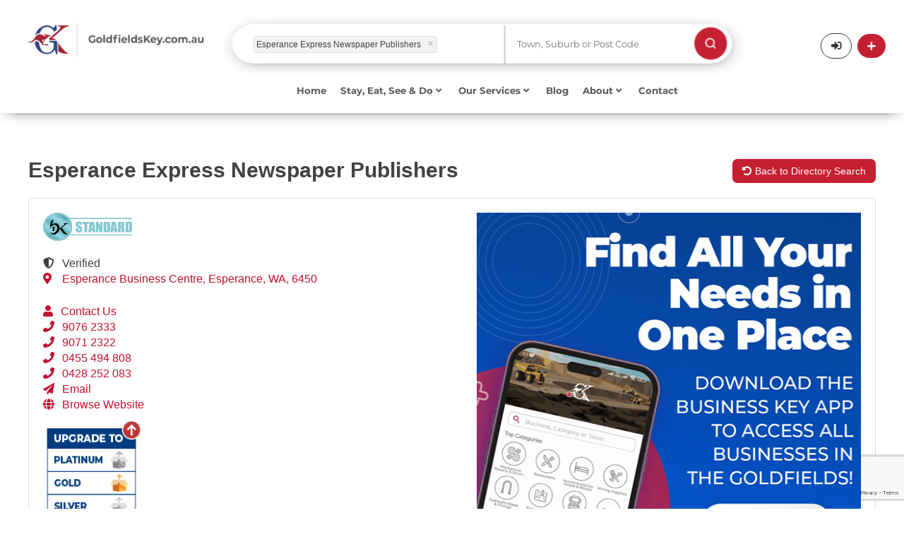

--- FILE ---
content_type: text/html; charset=UTF-8
request_url: https://www.goldfieldskey.com.au/listing/News%20Agencies%20--%20Publishers/Esperance%20Express%20Newspaper%20Publishers?category=News%20Agencies%20--%20Publishers&seed=29077
body_size: 22587
content:
<!DOCTYPE html>
<html lang="en">
<head>
    <meta charset="utf-8">
    <!--base href="https://www.goldfieldskey.com.au/"-->
                            <title>
        Esperance Express Newspaper Publishers - Goldfields Key    </title>
    <meta name="description"
          content="Esperance News Agencies &amp; Publishers Esperance Express Newspaper Publishers">
    <meta property="og:type" content="article"/>
    <meta property="og:title"
          content="Esperance Express Newspaper Publishers - Goldfields Key"/>
    <meta property="og:description"
          content="Esperance News Agencies &amp; Publishers Esperance Express Newspaper Publishers"/>
            <meta property="og:url" content="https://www.goldfieldskey.com.au/listing/News%20Agencies%20--%20Publishers/Esperance%20Express%20Newspaper%20Publishers"/>
        <meta property="og:site_name" content="Goldfields Key"/>
                        <meta property="og:image"
                  content="https://www.goldfieldskey.com.au/app/website/goldfieldskey/img/_ico/android-icon-192x192.png"/>
                <meta property="og:image:width" content="1200"/>
    <meta property="og:image:height" content="630"/>
            <link rel="canonical" href="https://www.goldfieldskey.com.au/listing/News%20Agencies%20--%20Publishers/Esperance%20Express%20Newspaper%20Publishers">
        <meta name="viewport" content="width=device-width,minimum-scale=1,initial-scale=1">
    <meta name="p:domain_verify" content="9e2c3186b03ebc20db150bea2ead2d5d"/>

    <link rel="dns-prefetch" href="https://www.goldfieldskey.com.au/">
    <link rel="dns-prefetch" href="//fonts.googleapis.com">
    <link rel="dns-prefetch" href="//cdnjs.cloudflare.com">
    <link rel="dns-prefetch" href="//www.googletagmanager.com">
    <link rel="dns-prefetch" href="//code.jquery.com">

    <link rel="preconnect" href="https://code.jquery.com" crossorigin>
    <link rel="preconnect" href="https://www.googletagmanager.com">
    <link rel="preconnect" href="https://use.fontawesome.com">

                        <link rel="apple-touch-icon" sizes="57x57" href="/app/website/goldfieldskey/img/_ico/apple-icon-57x57.png">
    <link rel="apple-touch-icon" sizes="60x60" href="/app/website/goldfieldskey/img/_ico/apple-icon-60x60.png">
    <link rel="apple-touch-icon" sizes="72x72" href="/app/website/goldfieldskey/img/_ico/apple-icon-72x72.png">
    <link rel="apple-touch-icon" sizes="76x76" href="/app/website/goldfieldskey/img/_ico/apple-icon-76x76.png">
    <link rel="apple-touch-icon" sizes="114x114"
          href="/app/website/goldfieldskey/img/_ico/apple-icon-114x114.png">
    <link rel="apple-touch-icon" sizes="120x120"
          href="/app/website/goldfieldskey/img/_ico/apple-icon-120x120.png">
    <link rel="apple-touch-icon" sizes="144x144"
          href="/app/website/goldfieldskey/img/_ico/apple-icon-144x144.png">
    <link rel="apple-touch-icon" sizes="152x152"
          href="/app/website/goldfieldskey/img/_ico/apple-icon-152x152.png">
    <link rel="apple-touch-icon" sizes="180x180"
          href="/app/website/goldfieldskey/img/_ico/apple-icon-180x180.png">
    <link rel="icon" type="image/png" sizes="192x192"
          href="/app/website/goldfieldskey/img/_ico/android-icon-192x192.png">
    <link rel="icon" type="image/png" sizes="32x32"
          href="/app/website/goldfieldskey/img/_ico/favicon-32x32.png">
    <link rel="icon" type="image/png" sizes="96x96"
          href="/app/website/goldfieldskey/img/_ico/favicon-96x96.png">
    <link rel="icon" type="image/png" sizes="16x16"
          href="/app/website/goldfieldskey/img/_ico/favicon-16x16.png">

    
    <!---->
    <link rel="stylesheet" href="/lib/Admin/default/js/timepicker/jquery.timepicker.css" media="print" onload="this.media='all'">
    <link rel="stylesheet" href="/app/website/goldfieldskey/css/style.css?foo=1234">
    <!--[if lt ie 9]>
    <script src="https://cdnjs.cloudflare.com/ajax/libs/html5shiv/3.7.3/html5shiv.min.js"></script><![endif]-->
                    <!--<script defer src="https://use.fontawesome.com/releases/v5.1.0/js/all.js"
            integrity="sha384-3LK/3kTpDE/Pkp8gTNp2gR/2gOiwQ6QaO7Td0zV76UFJVhqLl4Vl3KL1We6q6wR9"
            crossorigin="anonymous"></script>-->
            <link rel="stylesheet" href="https://use.fontawesome.com/releases/v5.1.0/css/all.css" 
      integrity="sha384-lKuwvrZot6UHsBSfcMvOkWwlCMgc0TaWr+30HWe3a4ltaBwTZhyTEggF5tJv8tbt" 
      crossorigin="anonymous">
    

    <!-- Global site tag (gtag.js) - Google Analytics -->
            <!-- Google tag (gtag.js) -->

        <script async src="https://www.googletagmanager.com/gtag/js?id=G-T02GLWVWQF"></script>

        <script>

            window.dataLayer = window.dataLayer || [];

            function gtag() {
                dataLayer.push(arguments);
            }

            gtag('js', new Date());


            gtag('config', 'G-T02GLWVWQF');

        </script>
        
    <script>(function (w, d, s, l, i) {
            w[l] = w[l] || [];
            w[l].push({'gtm.start': new Date().getTime(), event: 'gtm.js'});
            var f = d.getElementsByTagName(s)[0], j = d.createElement(s), dl = l != 'dataLayer' ? '&l=' + l : '';
            j.async = true;
            j.src = 'https://www.googletagmanager.com/gtm.js?id=' + i + dl;
            f.parentNode.insertBefore(j, f);
        })(window, document, 'script', 'dataLayer', 'GTM-P65PZB3');</script>

    <!-- Facebook Pixel Code -->
    <script>
        document.addEventListener('DOMContentLoaded', function () {
            var wheelTimeout;

            window.addEventListener('wheel', function (event) {
                // Clear the previous timeout if it exists
                clearTimeout(wheelTimeout);

                // Delay the execution of the handler by 200 milliseconds (adjust as needed)
                wheelTimeout = setTimeout(function () {
                    var offset = document.documentElement.scrollTop || document.body.scrollTop;
                    var btt = document.getElementById('backtotop');
                    var util = document.getElementById('util');
                    var toshow = 100;

                    if (offset != 0) {
                        btt.style.opacity = '1';
                        util.className += ' on';
                    } else {
                        var scrollPosition = window.scrollY || window.pageYOffset;
                        if (scrollPosition <= 0) {
                            btt.style.opacity = '0';
                            util.className = util.className.replace(/\bon\b/g, '');
                        }
                    }

                    // Check if Safari browser and perform scroll
                    var isSafari = /^((?!chrome|android).)*safari/i.test(navigator.userAgent);
                    if (isSafari) {
                        scrollToTop();
                    }
                }, 200); // Adjust the debounce time (200 milliseconds in this example)
            });

        });

        function scrollToTop() {
            var scrollDuration = 500;
            var scrollHeight = document.documentElement.scrollTop || document.body.scrollTop;
            var scrollStep = Math.PI / (scrollDuration / 15);
            var cosParameter = scrollHeight / 2;

            var scrollCount = 0;
            var scrollMargin;

            function step() {
                setTimeout(function () {
                    /* if ((document.documentElement.scrollTop || document.body.scrollTop) != 0) {
                         scrollCount = scrollCount + 1;
                         scrollMargin =
                             cosParameter - cosParameter * Math.cos(scrollCount * scrollStep);
                         window.scrollTo(0, scrollHeight - scrollMargin);
                         step();
                     }*/
                }, 15);
            }

            step();
        }

        !function (f, b, e, v, n, t, s) {
            if (f.fbq) return;
            n = f.fbq = function () {
                n.callMethod ?
                    n.callMethod.apply(n, arguments) : n.queue.push(arguments)
            };
            if (!f._fbq) f._fbq = n;
            n.push = n;
            n.loaded = !0;
            n.version = '2.0';
            n.queue = [];
            t = b.createElement(e);
            t.async = !0;
            t.src = v;
            s = b.getElementsByTagName(e)[0];
            s.parentNode.insertBefore(t, s)
        }(window, document, 'script',
            'https://connect.facebook.net/en_US/fbevents.js');
        fbq('init', '412416143320584');
        fbq('track', 'PageView');
    </script>
    <noscript><img height="1" width="1" style="display:none"
                   src="https://www.facebook.com/tr?id=412416143320584&ev=PageView&noscript=1"/></noscript>
    <!-- End Facebook Pixel Code -->

</head>
<body class="bod sub ismd goldfieldskey">
<!--<script src="/app/website/goldfieldskey/js/jquery-3.2.1.min.js" ></script>-->
    <script src="https://code.jquery.com/jquery-3.7.1.min.js" 
        integrity="sha256-/JqT3SQfawRcv/BIHPThkBvs0OEvtFFmqPF/lYI/Cxo=" 
        crossorigin="anonymous"></script>
    <!--<script src="https://code.jquery.com/ui/1.12.1/jquery-ui.js"></script>-->
    <script src="https://code.jquery.com/ui/1.13.3/jquery-ui.min.js" 
        integrity="sha256-sw0iNNXmOJbQhYFuC9OF2kOlD5KQKe1y5lfBn4C9Sjg=" 
        crossorigin="anonymous"></script>
    <script src="/app/website/goldfieldskey/js/jquery.form.min.js"></script>
    <script src="/app/website/goldfieldskey/js/bas2k/jquery.appear.js"></script>
    <script src="/app/website/goldfieldskey/js/setup.js"></script>
    <script src="/app/website/goldfieldskey/js/business-track.js"></script>
    <script src="/app/website/goldfieldskey/js/magicsuggest-sb.js"></script>
    <script src="/lib/Admin/default/js/timepicker/jquery.timepicker.js"></script>
    <!---->
    <script src="/app/website/goldfieldskey/js/jq-min-goldfieldskey.js"></script>
<noscript>
    <iframe src="https://www.googletagmanager.com/ns.html?id=GTM-P65PZB3" height="0" width="0"
            style="display:none;visibility:hidden"></iframe>
</noscript>

<div id="ov"><em>Submitting details.<br/>Please wait ...</em></div>

    <header  id="hedc"class="gkhedbg">
    <script>
        function redirectCategory(url) {
            window.location = url

        }
    </script>
            <script>
    var openMobile = '';

    function hideMenu() {
        jQuery('#respmenu').hide();
    }

    function test() {
        alert();
    }

    function openForm() {
        if (openMobile === '') {
            document.getElementById("myForm").style.display = "block";
            openMobile = 1;
        } else {
            document.getElementById("myForm").style.display = "none";
            openMobile = '';
        }
    }

    function closeForm() {
        openMobile = '';
        document.getElementById("myForm").style.display = "none";
    }
</script>
<style>
    /* * {box-sizing: border-box;}*/

    /* Button used to open the contact form - fixed at the bottom of the page */
    .open-button {
        background-color: #555;
        color: white;
        padding: 16px 20px;
        border: none;
        cursor: pointer;
        opacity: 0.8;
        position: fixed;
        bottom: 23px;
        right: 28px;
        width: 280px;
    }

    /* The popup form - hidden by default */
    .form-popup {
        display: none;
        position: absolute;
        border: 3px solid #f1f1f1;
        z-index: 9;
        width: 100%;
    }

    /* Add styles to the form container */
    .mobile-form-container {
        max-width: 100%;
        padding: 10px;
        background-color: #dddddd;
        margin-top: 70px;
    }

    /* Full-width input fields */
    /*.mobile-form-container input[type=text], .mobile-form-container input[type=password] {
        width: 100%;
        padding: 15px;
        margin: 5px 0 22px 0;
        border: none;
        background: #f1f1f1;
    }*/

    /* When the inputs get focus, do something */
    /*.mobile-form-container input[type=text]:focus, .mobile-form-container input[type=password]:focus {
        background-color: #ddd;
        outline: none;
    }*/

    /* Set a style for the submit/login button */
    .mobile-form-container .btn {
        background-color: #04AA6D;
        color: white;
        padding: 16px 20px;
        border: none;
        cursor: pointer;
        width: 100%;
        margin-bottom: 10px;
        opacity: 0.8;
    }

    /* Add a red background color to the cancel button */
    .mobile-form-container .cancel {
        background-color: red;
    }

    /* Add some hover effects to buttons */
    .mobile-form-container .btn:hover, .open-button:hover {
        opacity: 1;
    }
</style>
<section id="util" class="menu2-height" style="box-shadow:0px 7px 18px -11px rgba(0, 0, 0, 0.75)">

    <div class="form-popup" id="myForm">
        <div class="mobile-form-container">

            <button type="button" onclick="closeForm()" style="background-color: #dddddd">
                                <img style="width: 18px" src="/app/website/goldfieldskey/img/_ui/gray-cross.png" class="resp" alt="Search"/>
            </button>
            <style>
    .ms-ctn {
        position: relative;
        padding: 5px 12px;
        height: auto;
    }

    .ms-inv {
        border: 1px solid #CC0000;
    }

    .ms-ctn-readonly {
        cursor: pointer;
    }

    .ms-ctn-disabled {
        cursor: not-allowed;
        background-color: #eeeeee;
    }

    .ms-ctn-bootstrap-focus,
    .ms-ctn-bootstrap-focus .ms-res-ctn {
        border-color: rgba(82, 168, 236, 0.8) !important;
        /* IE6-9 */
        -webkit-box-shadow: inset 0 1px 1px rgba(0, 0, 0, 0.075), 0 0 8px rgba(82, 168, 236, 0.6) !important;
        -moz-box-shadow: inset 0 1px 1px rgba(0, 0, 0, 0.075), 0 0 8px rgba(82, 168, 236, 0.6) !important;
        box-shadow: inset 0 1px 1px rgba(0, 0, 0, 0.075), 0 0 8px rgba(82, 168, 236, 0.6) !important;
        border-bottom-left-radius: 0;
        border-bottom-right-radius: 0;
    }

    .ms-ctn-focus {
        border-color: #66afe9;
        outline: 0;
        /*
                -webkit-box-shadow: inset 0 1px 1px rgba(0,0,0,.075), 0 0 8px rgba(102, 175, 233, .6);
                box-shadow: inset 0 1px 1px rgba(0,0,0,.075), 0 0 8px rgba(102, 175, 233, .6);*/
    }

    .ms-ctn input {
        border: 0;
        box-shadow: none;
        -webkit-transition: none;
        outline: none;
        display: block;
        padding: 0;
        line-height: 1.42857143;
        margin: 1px 0;
        width: 100%;
    }

    .ms-ctn .ms-sel-ctn input {
        float: left;
    }

    .ms-ctn-disabled input {
        cursor: not-allowed;
        background-color: #eeeeee;
    }

    .ms-ctn .ms-input-readonly {
        cursor: pointer;
    }

    .ms-ctn .ms-empty-text {
        color: #DDD;
    }

    .ms-ctn input:focus {
        border: 0;
        box-shadow: none;
        -webkit-transition: none;
        background: #FFF;
    }

    .ms-ctn input::-ms-clear {
        width: 0;
        height: 0;
    }

    .ms-ctn .ms-trigger {
        top: 0;
        width: 25px;
        height: 100%;
        position: absolute;
        right: 0;
        background: transparent;
        border-left: 1px solid #CCC;
        cursor: pointer;
    }

    .ms-ctn .ms-trigger .ms-trigger-ico {
        display: inline-block;
        width: 0;
        height: 0;
        vertical-align: top;
        border-top: 4px solid #333;
        border-right: 4px solid transparent;
        border-left: 4px solid transparent;
        content: "";
        margin-left: 8px;
        margin-top: 15px;
    }

    .ms-ctn .ms-trigger:hover {
        background-color: #e6e6e6;
    }

    .ms-ctn .ms-trigger:hover .ms-trigger-ico {
        background-position: 0 -4px;
    }

    .ms-ctn-disabled .ms-trigger {
        cursor: not-allowed;
        background-color: #eeeeee;
    }

    .ms-ctn-bootstrap-focus {
        border-bottom: 1px solid #CCC;
    }

    .ms-res-ctn {
        width: 100%;
        display: block;
        overflow-y: auto;
    }

    .ms-res-ctn .ms-res-group {
        line-height: 23px;
        text-align: left;
        padding: 2px 5px;
        font-weight: bold;
        border-bottom: 1px dotted #CCC;
        border-top: 1px solid #CCC;
        background: #f3edff;
        color: #333;
    }

    .ms-res-ctn .ms-res-item {
        line-height: 25px;
        text-align: left;
        padding: 2px 5px;
        color: #666;
        cursor: pointer;
    }

    .ms-res-ctn .ms-res-item-grouped {
        padding-left: 15px;
    }

    .ms-res-ctn .ms-res-odd {
        background: #FAFAFA;
    }

    .ms-res-ctn .ms-res-item-active {
        background-color: #ffffff;
    }

    .ms-res-ctn .ms-res-item-disabled {
        color: #CCC;
        cursor: default;
    }

    .ms-sel-ctn {
        overflow: auto;
        line-height: 18px;
        padding-right: 25px;
    }

    .ms-no-trigger .ms-sel-ctn {
        padding-right: 0;
    }

    /** Outer and global tags **/
    .ms-sel-ctn .ms-sel-item {
        background: #F3F3F3;
        color: #999;
        float: left;
        font-size: 12px;
        padding: 3px 5px;
        border-radius: 3px;
        border: 1px solid #DDD;
        margin: 3px 0px 1px 0;
    }

    .ms-sel-ctn .ms-sel-invalid {
        border-color: rgb(248, 165, 165) !important;
        background: #FDF2F2 !important;
    }

    .ms-sel-ctn .ms-sel-item:hover {
        border: 1px solid #BBB;
    }

    /** For inner tags **/
    .ms-ctn .ms-sel-item {
        background: #F3F3F3;
        color: #999;
        float: left;
        font-size: 12px;
        padding: 0 5px;
        border-radius: 3px;
        border: 1px solid #DDD;
        margin: 1px 5px 1px 0;
    }

    .ms-ctn .ms-sel-item:hover {
        border: 1px solid transparent;
    }

    .ms-ctn-focus .ms-sel-item:hover {
        border: 1px solid #BBB;
    }

    .ms-sel-ctn .ms-sel-text {
        background: #FFF;
        color: #666;
        padding-right: 0;
        margin-left: 0;
        font-size: 14px;
        font-weight: normal;
    }

    .ms-as-string .ms-sel-text {
        border-color: transparent;
    }

    .ms-res-ctn .ms-res-item em {
        font-style: normal;
        background: #565656;
        color: #FFF;
    }

    .ms-sel-ctn .ms-sel-text:hover {
        background: #FFF;
    }

    .ms-sel-ctn .ms-sel-item-active {
        border: 1px solid red;
        background: #757575;
    }

    .ms-stacked .ms-sel-item {
        float: inherit;
    }

    .ms-sel-ctn .ms-sel-item .ms-close-btn {
        width: 7px;
        cursor: pointer;
        height: 7px;
        float: right;
        margin: 6px 2px 0 10px;
        background-image: url([data-uri]);
        background-position: 0 -7px;
    }

    .ms-sel-ctn .ms-sel-item .ms-close-btn:hover {
        background-position: 0 0;
    }

    .ms-stacked .ms-sel-item .ms-close-btn {
        margin-left: 0px;
    }

    .ms-helper {
        color: #AAA;
        font-size: 10px;
        position: absolute;
        top: 18px;
        right: 130px;
    }

    .ms-ctn.input-lg .ms-trigger .ms-trigger-ico {
        margin-top: 17px
    }

    .ms-ctn.input-sm .ms-trigger .ms-trigger-ico {
        margin-top: 13px
    }

    .ms-ctn.input-lg .ms-sel-ctn .ms-sel-item {
        padding-top: 2px;
        padding-bottom: 3px;
    }

    .ms-ctn.input-sm .ms-sel-ctn {
        line-height: 15px;
    }

    .ms-ctn.input-sm .ms-sel-ctn .ms-sel-item {
        padding-top: 1px;
        padding-bottom: 1px;
        margin-top: 0;
        margin-bottom: 0;
    }

    .ms-ctn.input-sm .ms-sel-ctn .ms-sel-item .ms-close-btn {
        margin-top: 4px;
    }

    .ms-ctn .ms-sel-ctn {
        margin-left: -7px;
    }

    .ms-ctn .ms-trigger:hover {
        width: 24px;
        right: 1px;
        border-radius: 0 3px 3px 0;
    }

    /* Skeleton loading placeholders */
    .ms-res-item.skeleton-item {
        padding: 10px 15px;
        background: transparent;
        cursor: default;
        pointer-events: none;
    }

    .skeleton-wrapper {
        display: flex;
        align-items: center;
        gap: 12px;
    }

    .skeleton-icon {
        width: 36px;
        height: 36px;
        border-radius: 50%;
        background: linear-gradient(90deg, #e0e0e0 25%, #f0f0f0 50%, #e0e0e0 75%);
        background-size: 200% 100%;
        animation: shimmer 1.5s infinite;
        flex-shrink: 0;
    }

    .skeleton-content {
        flex: 1;
        display: flex;
        flex-direction: column;
        gap: 8px;
    }

    .skeleton-line {
        height: 12px;
        border-radius: 4px;
        background: linear-gradient(90deg, #e0e0e0 25%, #f0f0f0 50%, #e0e0e0 75%);
        background-size: 200% 100%;
        animation: shimmer 1.5s infinite;
    }

    .skeleton-line-long {
        width: 80%;
    }

    .skeleton-line-short {
        width: 60%;
    }

    @keyframes shimmer {
        0% {
            background-position: 200% 0;
        }
        100% {
            background-position: -200% 0;
        }
    }

</style>
<script>
    var selectionType = '';
    var isValueSelected = false;
    var localityObjMobile = null;
    jQuery(function () {
        var lotSettings = {'maxSelection': 1, 'valueField': 'id'};
        if ('') {
            lotSettings.value = [' - '];
        }
        var setting = {'valueField': 'text'};
        var values = [];
                setting.value = ['Esperance%20Express%20Newspaper%20Publishers'];
                searchPhraseMobile = setPhraseSearch('phrase_value_select_container_mobile', values, setting);

        $(searchPhraseMobile).on('input', function (e, m, v) {
            isValueSelected = true;
        });

        jQuery('#submit_btn').click(function () {
            jQuery('#form_directory').trigger('submit');
        });
        jQuery('#form_directory').off('submit').submit(function (e) {
            e.preventDefault();
            window.location.href = 'https://www.goldfieldskey.com.au/directory-search' + getUrlParamsMobile();
        });

        $(searchPhraseMobile).on('selectionchange', function (e) {
            var type = selectionType;
            var selection = this.getValue();
            var businessName = selection.toString();

            if (type == 'business_name') {
                jQuery.ajax({
                    ajaxType: 'single',
                    url: 'https://www.goldfieldskey.com.au/business-key/directory/get-location.json',
                    method: 'POST',
                    data: {'company_name': businessName},
                    success: function (json) {
                        if (json.location != '') {
                            localityObjMobile.addToSelection(json.location, false);
                            /*jQuery('#locality_select option').filter(function () {
                                return ($(this).val() == json.location); //To select Blue
                            }).prop('selected', true);*/
                        }
                        if (isValueSelected) {
                            var loc = json.location;
                            if (loc == '') {
                                loc = 'all'
                            }
                            if (json.category != '') {
                                window.location.href = 'https://www.goldfieldskey.com.au/listing/' + json.category.replace('&', '--').replace(',', '_').replace("'", "-") + '/' + businessName.replace('/', '_-__').replace(',', '_-_').replace('(', '_-').replace(')', '-_').replace(/&/g, "--").replace(/'/g, '_').replace(/’/g, '___').replace(/\./g, '__') + '?location=' + loc;
                            } else {
                                window.location.href = 'https://www.goldfieldskey.com.au/listing/' + businessName.replace('/', '_-__').replace('(', '_-').replace(')', '-_').replace(/&/g, "--").replace(/'/g, '_').replace(/’/g, '___').replace(/\./g, '__') + '/view';
                            }

                        }
                    },
                    error: function (request, status, error) {
                        if (request.status) {
                            alert('Error: ' + request.status + '\n' + request.statusText);
                        }
                    }
                });
                return false;
            } else if (type == 'category') {
                if (isValueSelected) {
                    window.location.href = 'https://www.goldfieldskey.com.au/directory-search' + getUrlParamsMobile();
                }
            }
        });

        function initLocalitySuggestion() {
            var defaultSettings = {
                allowFreeEntries: false,
                data: 'https://www.goldfieldskey.com.au/search-locality-suggest.json',
                hideTrigger: true,
                highlight: false,
                maxSelection: 1,
                maxSuggestions: 25,
                minChars: 2,
                placeholder: 'Town, Suburb or Post Code',
                resultsField: 'suggestions',
                selectFirst: true,
                cls: '',
                selectionCls: '',
                style: 'background-color:white',
                valueField: 'label',
                                filterData: false,
                renderer: function (data) {
                    var result = data.label;
                    return result;
                },
                selectionRenderer: function (data) {
                    var result = data.label;
                    return result;
                }

            };
            var localityInstance = $('#locality_container').magicSuggest(defaultSettings);
            
            // Add loading state handling for locality
            $(localityInstance).on('beforeload', function(e, m) {
                // Show dropdown with loading message immediately
                if (!localityInstance.combobox) {
                    return;
                }
                
                // Show the combobox with loading state - skeleton placeholders
                localityInstance.combobox.show();
                localityInstance.combobox.addClass('show');
                localityInstance.combobox.empty();
                localityInstance.combobox.height(200);
                
                // Create 4 skeleton placeholder items
                var skeletonHTML = '';
                for (var i = 0; i < 4; i++) {
                    skeletonHTML += 
                        '<div class="ms-res-item skeleton-item">' +
                            '<div class="skeleton-wrapper">' +
                                '<div class="skeleton-icon"></div>' +
                                '<div class="skeleton-content">' +
                                    '<div class="skeleton-line skeleton-line-long"></div>' +
                                    '<div class="skeleton-line skeleton-line-short"></div>' +
                                '</div>' +
                            '</div>' +
                        '</div>';
                }
                localityInstance.combobox.append(skeletonHTML);
                
                // Make sure dropdown is attached and visible
                if (!localityInstance.combobox.parent().length) {
                    localityInstance.combobox.appendTo(localityInstance.container);
                }
            });
            
            $(localityInstance).on('load', function(e, m, data) {
                // After data loads, the plugin will automatically call _processSuggestions
                // which will empty and refill the combobox with results
            });
            
            return localityInstance;
        }

        localityObjMobile = initLocalitySuggestion();

    });

    function setPhraseSearch(type, searchValues, settings) {
        jQuery('#' + type).css("display", "none");
        var defaultSettings = {
            allowFreeEntries: false,
            data: 'https://www.goldfieldskey.com.au/phrase/search.json',
            dataUrlParams: searchValues,
            hideTrigger: true,
            highlight: true,
            maxSelection: 1,
            maxSuggestions: 25,
            minChars: 3,
            placeholder: 'Business or Category Name',
            resultsField: 'suggestions',
            selectFirst: true,
            cls: '',
            selectionCls: '',
            style: 'background-color:white',
            valueField: 'text',
            filterData: false,
            disabledField: 'disabled',
            renderer: function (data) {
                if (data.id < 0) {
                    return '<div class="heading" style="color: #334e89;margin-top: 15px;margin-bottom:10px;font-size:15px">' + data.name + '</div>' + '<hr style="background-color: grey;margin-top: 1px;margin-right: 30px;">';
                }
                var result = data.text.replace(/%20/g, " ");
                selectionType = data.type;
                jQuery('#' + type).css("display", "block");
                return result;
            },
            selectionRenderer: function (data) {
                var result = data.text.replace(/&#039;-&#039;%20/g, ", ").replace(/%20/g, " ").replace(/&#039;-/g, '(').replace(/-&#039;/g, ')').replace(/--/g, "&");
                selectionType = data.type;
                return result;
            }

        };

        for (var key in settings) {
            defaultSettings[key] = settings[key];
        }

        var msInstance = $('#' + type).magicSuggest(defaultSettings);
        
        // Add loading state handling
        $(msInstance).on('beforeload', function(e, m) {
            // Show dropdown with loading message immediately
            if (!msInstance.combobox) {
                return;
            }
            
            // Show the combobox with loading state - skeleton placeholders
            msInstance.combobox.show();
            msInstance.combobox.addClass('show');
            msInstance.combobox.empty();
            msInstance.combobox.height(200);
            
            // Create 4 skeleton placeholder items
            var skeletonHTML = '';
            for (var i = 0; i < 4; i++) {
                skeletonHTML += 
                    '<div class="ms-res-item skeleton-item">' +
                        '<div class="skeleton-wrapper">' +
                            '<div class="skeleton-icon"></div>' +
                            '<div class="skeleton-content">' +
                                '<div class="skeleton-line skeleton-line-long"></div>' +
                                '<div class="skeleton-line skeleton-line-short"></div>' +
                            '</div>' +
                        '</div>' +
                    '</div>';
            }
            msInstance.combobox.append(skeletonHTML);
            
            // Make sure dropdown is attached and visible
            if (!msInstance.combobox.parent().length) {
                msInstance.combobox.appendTo(msInstance.container);
            }
        });
        
        $(msInstance).on('load', function(e, m, data) {
            // After data loads, the plugin will automatically call _processSuggestions
            // which will empty and refill the combobox with results
        });

        return msInstance;
    }


    function getUrlParamsMobile() {
        var url = "";
        var selectPhraseMobile = jQuery('#phrase_value_select_container_mobile');
        var dataValue = searchPhraseMobile.getValue();
        var phrase = searchPhraseMobile.getValue();
        if (phrase != undefined) {
            //var type = phrase.custom_attribute;
            var type = selectionType;
        }
        if (type != undefined) {
            if (dataValue.length) {

                jQuery.each(dataValue, function (index, val) {
                    var Title = jQuery('<textarea />').html(dataValue).text();
                    if (type == 'category') {
                        dataValue[index] = Title.replace('&', '--').replace(',', '_').replace("'", "-").replace(/’/g, '___');
                    } else {
                        dataValue[index] = Title.replace('(', '_-').replace(')', '-_').replace(/&/g, "--").replace(/'/g, '_').replace(/\./g, '__').replace(/’/g, '___');
                    }
                });
            }
            if (dataValue != '') {
                switch (type) {
                    case 'category':
                        url += "?category=" + dataValue;
                        break;
                    case 'business_name':
                        url += "?name=" + dataValue;
                        break;
                    case 'keywords':
                        url += "?keywords=" + dataValue;
                        break;
                }
            }

        } else {
            if (dataValue.length) {
                jQuery.each(dataValue, function (index, val) {
                    var Title = jQuery('<textarea />').html(dataValue).text();
                    dataValue[index] = Title.replace('(', '_-').replace(')', '-_').replace(/&/g, "--").replace(/'/g, '_').replace(/\./g, '__').replace(/’/g, '___');
                    //dataValue[index] = Title.replace(/'/g, "_");
                });
                var typeSelected = 'business_name';
                if (typeSelected) {
                    if (dataValue != '') {
                        switch (typeSelected) {
                            case 'category':
                                url += "?category=" + dataValue;
                                break;
                            case 'business_name':
                                url += "?name=" + dataValue;
                                break;
                            case 'keywords':
                                url += "?keywords=" + dataValue;
                                break;
                        }
                    }
                }
            }


        }

        //var localities = jQuery('#locality_select').val() || [];
        var localityValue = localityObjMobile.getValue();
        if (localityValue.length) {
            if (!url) {
                url += "?";
            } else {
                url += "&";
            }
            url += "location=" + localityValue;
        } else {
            if (!url) {
                url += "?";
            } else {
                url += "&";
            }
            url += "location=All Localities";
        }

        return url;
    }
</script>


<form class="fom mobile_form" id="form_directory" action="javascript:;" style="margin-left: 10%">

    <section class="fwrp noclear jqplg search-one">
        <div id="phrase_value_select_container_mobile"></div>
    </section><!-- /.fwrp -->

    <section class="fwrp halff noclear jqplg search-two locality_container_mobile ">
        <div id="locality_container" class="locality_container_mobile"></div>
    </section><!-- /.fwrp -->

    <section class="search-btn fwrp halff noclear jqplg main_search_position">
        <button type="submit" class="main_search_position_mobile" id="submit_btn">
            <img style="float: right;max-width: 50%" src="/app/website/goldfieldskey/img/search_icon.png"
                 class="resp main_search_position_img" alt="Search"/>
        </button>
    </section><!-- /.fwrp -->

    <div class="emspace h0 floatc"></div>
</form>

        </div>
    </div>
    <div class="wrp menu-two-height">

        <div id="logo" class="menu2-logo menu2-desktop">
            <a href="/" onclick="gtag('event','Logo',{'event_category':'Navigation','event_label':'Header'});"
               title="Live Local, Enjoy Local, Buy Local">
                                                    <img src="/app/website/goldfieldskey/img/business-key_sub.png"
                         class="header_logo_position logo_desktop" alt="Live Local, Enjoy Local, Buy Local"/>
                    <img src="/app/website/goldfieldskey/img/business-key_sub_small.png"
                         class="header_logo_position logo_tab" alt="Live Local, Enjoy Local, Buy Local"/>
                
            </a>
        </div>
        <div id="logo" class="menu2-logo menu2-mobile" style="display: none">
            <a href="/" class="btn trans search_mobile_search_icon"
               onclick="gtag('event','Logo',{'event_category':'Navigation','event_label':'Header'});"
               title="Live Local, Enjoy Local, Buy Local">
                                                    <img src="/app/website/goldfieldskey/img/business-key_sub.png"
                         class="header_logo_position" alt="Live Local, Enjoy Local, Buy Local"/>
                
            </a>
        </div>
        <a style="display: none" class="trans search_mobile_icon" onclick="openForm()"
           href="javascript:;" title="Search"><i style="margin-top: 6px;margin-right: -10px;"
                                                 class="fa fa-search mobile_search_icon"></i></a>
        <div>
            <div>
                <style>
    .ms-ctn {
        position: relative;
        padding: 5px 12px;
        height: auto;
    }

    .ms-inv {
        border: 1px solid #CC0000;
    }

    .ms-ctn-readonly {
        cursor: pointer;
    }

    .ms-ctn-disabled {
        cursor: not-allowed;
        background-color: #eeeeee;
    }

    .ms-ctn-bootstrap-focus,
    .ms-ctn-bootstrap-focus .ms-res-ctn {
        border-color: rgba(82, 168, 236, 0.8) !important;
        /* IE6-9 */
        -webkit-box-shadow: inset 0 1px 1px rgba(0, 0, 0, 0.075), 0 0 8px rgba(82, 168, 236, 0.6) !important;
        -moz-box-shadow: inset 0 1px 1px rgba(0, 0, 0, 0.075), 0 0 8px rgba(82, 168, 236, 0.6) !important;
        box-shadow: inset 0 1px 1px rgba(0, 0, 0, 0.075), 0 0 8px rgba(82, 168, 236, 0.6) !important;
        border-bottom-left-radius: 0;
        border-bottom-right-radius: 0;
    }

    .ms-ctn-focus {
        border-color: #66afe9;
        outline: 0;
        /*
                -webkit-box-shadow: inset 0 1px 1px rgba(0,0,0,.075), 0 0 8px rgba(102, 175, 233, .6);
                box-shadow: inset 0 1px 1px rgba(0,0,0,.075), 0 0 8px rgba(102, 175, 233, .6);*/
    }

    .ms-ctn input {
        border: 0;
        box-shadow: none;
        -webkit-transition: none;
        outline: none;
        display: block;
        padding: 0;
        line-height: 1.42857143;
        margin: 1px 0;
        width: 100%;
    }

    .ms-ctn .ms-sel-ctn input {
        float: left;
    }

    .ms-ctn-disabled input {
        cursor: not-allowed;
        background-color: #eeeeee;
    }

    .ms-ctn .ms-input-readonly {
        cursor: pointer;
    }

    .ms-ctn .ms-empty-text {
        color: #DDD;
    }

    .ms-ctn input:focus {
        border: 0;
        box-shadow: none;
        -webkit-transition: none;
        background: #FFF;
    }

    .ms-ctn input::-ms-clear {
        width: 0;
        height: 0;
    }

    .ms-ctn .ms-trigger {
        top: 0;
        width: 25px;
        height: 100%;
        position: absolute;
        right: 0;
        background: transparent;
        border-left: 1px solid #CCC;
        cursor: pointer;
    }

    .ms-ctn .ms-trigger .ms-trigger-ico {
        display: inline-block;
        width: 0;
        height: 0;
        vertical-align: top;
        border-top: 4px solid #333;
        border-right: 4px solid transparent;
        border-left: 4px solid transparent;
        content: "";
        margin-left: 8px;
        margin-top: 15px;
    }

    .ms-ctn .ms-trigger:hover {
        background-color: #e6e6e6;
    }

    .ms-ctn .ms-trigger:hover .ms-trigger-ico {
        background-position: 0 -4px;
    }

    .ms-ctn-disabled .ms-trigger {
        cursor: not-allowed;
        background-color: #eeeeee;
    }

    .ms-ctn-bootstrap-focus {
        border-bottom: 1px solid #CCC;
    }

    .ms-res-ctn {
        width: 100%;
        display: block;
        overflow-y: auto;
    }

    .ms-res-ctn .ms-res-group {
        line-height: 23px;
        text-align: left;
        padding: 2px 5px;
        font-weight: bold;
        border-bottom: 1px dotted #CCC;
        border-top: 1px solid #CCC;
        background: #f3edff;
        color: #333;
    }

    .ms-res-ctn .ms-res-item {
        line-height: 25px;
        text-align: left;
        padding: 2px 5px;
        color: #666;
        cursor: pointer;
        font-size: 14px;
    }

    .ms-res-ctn .ms-res-item-grouped {
        padding-left: 15px;
    }

    .ms-res-ctn .ms-res-odd {
        background: #FAFAFA;
    }

    .ms-res-ctn .ms-res-item-active {
        background-color: #ffffff;
    }

    .ms-res-ctn .ms-res-item-disabled {
        color: #CCC;
        cursor: default;
    }

    .ms-sel-ctn {
        overflow: auto;
        line-height: 18px;
        padding-right: 25px;
    }

    .ms-no-trigger .ms-sel-ctn {
        padding-right: 0;
    }

    /** Outer and global tags **/
    .ms-sel-ctn .ms-sel-item {
        background: #F3F3F3;
        color: #999;
        float: left;
        font-size: 12px;
        padding: 3px 5px;
        border-radius: 3px;
        border: 1px solid #DDD;
        margin: 3px 0px 1px 0;
    }

    .ms-sel-ctn .ms-sel-invalid {
        border-color: rgb(248, 165, 165) !important;
        background: #FDF2F2 !important;
    }

    .ms-sel-ctn .ms-sel-item:hover {
        border: 1px solid #BBB;
    }

    /** For inner tags **/
    .ms-ctn .ms-sel-item {
        background: #F3F3F3;
        color: #999;
        float: left;
        font-size: 15px;
        padding: 0 5px;
        border-radius: 3px;
        border: 1px solid #DDD;
        margin: 1px 5px 1px 0;
    }

    .ms-ctn .ms-sel-item:hover {
        border: 1px solid transparent;
    }

    .ms-ctn-focus .ms-sel-item:hover {
        border: 1px solid #BBB;
    }

    .ms-sel-ctn .ms-sel-text {
        background: #FFF;
        color: #666;
        padding-right: 0;
        margin-left: 0;
        font-size: 14px;
        font-weight: normal;
    }

    .ms-as-string .ms-sel-text {
        border-color: transparent;
    }

    .ms-res-ctn .ms-res-item em {
        font-style: normal;
        font-size: 16px !important;
        background: #565656;
        color: #FFF;
    }

    .ms-sel-ctn .ms-sel-text:hover {
        background: #FFF;
    }

    .ms-sel-ctn .ms-sel-item-active {
        border: 1px solid red;
        background: #757575;
    }

    .ms-stacked .ms-sel-item {
        float: inherit;
    }

    .ms-sel-ctn .ms-sel-item .ms-close-btn {
        width: 7px;
        cursor: pointer;
        height: 7px;
        float: right;
        margin: 3px 2px 0 10px;
        background-image: url([data-uri]);
        background-position: 0 -7px;
    }

    .ms-sel-ctn .ms-sel-item .ms-close-btn:hover {
        background-position: 0 0;
    }

    .ms-stacked .ms-sel-item .ms-close-btn {
        margin-left: 0px;
    }

    .ms-helper {
        color: #AAA;
        font-size: 10px !important;
        position: absolute;
        top: 32px;
        right: -18px;
        width: 160px;
    }

    .ms-ctn.input-lg .ms-trigger .ms-trigger-ico {
        margin-top: 17px
    }

    .ms-ctn.input-sm .ms-trigger .ms-trigger-ico {
        margin-top: 13px
    }

    .ms-ctn.input-lg .ms-sel-ctn .ms-sel-item {
        padding-top: 2px;
        padding-bottom: 3px;
    }

    .ms-ctn.input-sm .ms-sel-ctn {
        line-height: 15px;
    }

    .ms-ctn.input-sm .ms-sel-ctn .ms-sel-item {
        padding-top: 1px;
        padding-bottom: 1px;
        margin-top: 0;
        margin-bottom: 0;
    }

    .ms-ctn.input-sm .ms-sel-ctn .ms-sel-item .ms-close-btn {
        margin-top: 4px;
    }

    .ms-ctn .ms-sel-ctn {
        margin-left: 0;
    }

    .ms-ctn .ms-trigger:hover {
        width: 24px;
        right: 1px;
        border-radius: 0 3px 3px 0;
    }

    ::-webkit-scrollbar {
        height: 12px;
        width: 8px;
        background: rgba(245, 248, 250, 0.62);
    }

    ::-webkit-scrollbar-thumb {
        background: rgba(173, 172, 172, 0.98);
        -webkit-border-radius: 1ex;
        -webkit-box-shadow: 0px 1px 2px rgba(207, 211, 211, 0.62);
    }

    ::-webkit-scrollbar-corner {
        background: rgba(143, 143, 143, 0.62);
    }

    /* Skeleton loading placeholders */
    .ms-res-item.skeleton-item {
        padding: 10px 15px;
        background: transparent;
        cursor: default;
        pointer-events: none;
    }

    .skeleton-wrapper {
        display: flex;
        align-items: center;
        gap: 12px;
    }

    .skeleton-icon {
        width: 36px;
        height: 36px;
        border-radius: 50%;
        background: linear-gradient(90deg, #e0e0e0 25%, #f0f0f0 50%, #e0e0e0 75%);
        background-size: 200% 100%;
        animation: shimmer 1.5s infinite;
        flex-shrink: 0;
    }

    .skeleton-content {
        flex: 1;
        display: flex;
        flex-direction: column;
        gap: 8px;
    }

    .skeleton-line {
        height: 12px;
        border-radius: 4px;
        background: linear-gradient(90deg, #e0e0e0 25%, #f0f0f0 50%, #e0e0e0 75%);
        background-size: 200% 100%;
        animation: shimmer 1.5s infinite;
    }

    .skeleton-line-long {
        width: 80%;
    }

    .skeleton-line-short {
        width: 60%;
    }

    @keyframes shimmer {
        0% {
            background-position: 200% 0;
        }
        100% {
            background-position: -200% 0;
        }
    }
</style>
<script>
    var selectionType = '';
    var isValueSelected = false;
    var localityObj = null;
    jQuery(function () {
        var lotSettings = {'maxSelection': 1, 'valueField': 'id'};
        if ('') {
            lotSettings.value = [' - '];
        }
        var setting = {'valueField': 'text'};
        var values = [];
                setting.value = ['Esperance%20Express%20Newspaper%20Publishers'];
        
        searchPhrase = setPhraseSearch('phrase_value_select_container', values, setting);

        $(searchPhrase).on('keyup', function (e, m, v) {
            isValueSelected = true;
        });

        jQuery('#submit_btn').click(function () {
            jQuery('#form_directory_2').trigger('submit');
        });
        jQuery('#form_directory_2').off('submit').submit(function (e) {
            e.preventDefault();
            window.location.href = 'https://www.goldfieldskey.com.au/directory-search' + getUrlParams();
        });

        $(searchPhrase).on('selectionchange', function (e) {
            var type = selectionType;
            var selection = this.getValue();
            var businessName = selection.toString();

            if (type == 'business_name') {
                jQuery.ajax({
                    ajaxType: 'single',
                    url: 'https://www.goldfieldskey.com.au/business-key/directory/get-location.json',
                    method: 'POST',
                    data: {'company_name': businessName},
                    success: function (json) {
                        if (json.location != '') {
                            localityObj.addToSelection(json.location, false);
                            /*jQuery('#locality_select option').filter(function () {
                                return ($(this).val() == json.location); //To select Blue
                            }).prop('selected', true);*/
                        }
                        if (isValueSelected) {
                            var loc = json.location;
                            if (loc == '') {
                                loc = 'all'
                            }
                            if (json.category != '') {
                                window.location.href = 'https://www.goldfieldskey.com.au/listing/' + json.category.replace('&', '--').replace(',', '_').replace("'", "-") + '/' + businessName.replace('/', '_-__').replace(',', '_-_').replace('(', '_-').replace(')', '-_').replace(/&/g, "--").replace(/'/g, '_').replace(/’/g, '___').replace(/\./g, '__') + '?location=' + loc;
                            } else {
                                window.location.href = 'https://www.goldfieldskey.com.au/listing/' + businessName.replace('/', '_-__').replace('(', '_-').replace(')', '-_').replace(/&/g, "--").replace(/'/g, '_').replace(/’/g, '___').replace(/\./g, '__') + '/view';
                            }

                        }
                    },
                    error: function (request, status, error) {
                        if (request.status) {
                            alert('Error: ' + request.status + '\n' + request.statusText);
                        }
                    }
                });
                return false;
            } else if (type == 'category') {
                if (isValueSelected) {
                    window.location.href = 'https://www.goldfieldskey.com.au/directory-search' + getUrlParams();
                }
            }
        });

        function initLocalitySuggestion() {
            var defaultSettings = {
                allowFreeEntries: false,
                data: 'https://www.goldfieldskey.com.au/search-locality-suggest.json',
                hideTrigger: true,
                highlight: false,
                maxSelection: 1,
                maxSuggestions: 25,
                minChars: 2,
                placeholder: 'Town, Suburb or Post Code',
                resultsField: 'suggestions',
                selectFirst: true,
                cls: '',
                selectionCls: '',
                valueField: 'label',
                                filterData: false,
                renderer: function (data) {
                    var result = data.label;
                    return result;
                },
                selectionRenderer: function (data) {
                    var result = data.label;
                    return result;
                }

            };
            var localityInstance = $('#locality_container_menu2').magicSuggest(defaultSettings);
            
            // Add loading state handling for locality
            $(localityInstance).on('beforeload', function(e, m) {
                // Show dropdown with loading message immediately
                if (!localityInstance.combobox) {
                    return;
                }
                
                // Show the combobox with loading state - skeleton placeholders
                localityInstance.combobox.show();
                localityInstance.combobox.addClass('show');
                localityInstance.combobox.empty();
                localityInstance.combobox.height(200);
                
                // Create 4 skeleton placeholder items
                var skeletonHTML = '';
                for (var i = 0; i < 4; i++) {
                    skeletonHTML += 
                        '<div class="ms-res-item skeleton-item">' +
                            '<div class="skeleton-wrapper">' +
                                '<div class="skeleton-icon"></div>' +
                                '<div class="skeleton-content">' +
                                    '<div class="skeleton-line skeleton-line-long"></div>' +
                                    '<div class="skeleton-line skeleton-line-short"></div>' +
                                '</div>' +
                            '</div>' +
                        '</div>';
                }
                localityInstance.combobox.append(skeletonHTML);
                
                // Make sure dropdown is attached and visible
                if (!localityInstance.combobox.parent().length) {
                    localityInstance.combobox.appendTo(localityInstance.container);
                }
            });
            
            $(localityInstance).on('load', function(e, m, data) {
                // After data loads, the plugin will automatically call _processSuggestions
                // which will empty and refill the combobox with results
            });
            
            return localityInstance;
        }

        localityObj = initLocalitySuggestion();

    });

    function setPhraseSearch(type, searchValues, settings) {
        jQuery('#' + type).css("display", "none");
        var defaultSettings = {
            allowFreeEntries: false,
            data: 'https://www.goldfieldskey.com.au/phrase/search.json',
            dataUrlParams: searchValues,
            hideTrigger: true,
            highlight: true,
            maxSelection: 1,
            maxSuggestions: 25,
            minChars: 3,
            placeholder: 'Business or Category Name',
            resultsField: 'suggestions',
            selectFirst: true,
            cls: '',
            selectionCls: '',
            style: 'background-color:white',
            valueField: 'text',
            filterData: false,
            disabledField: 'disabled',
            renderer: function (data) {
                if (data.id < 0) {
                    return '<div class="heading" style="color: #334e89;margin-top: 30px;margin-bottom:15px;font-size:16px">' + data.name + '</div>' + '<hr style="background-color: grey;margin-top: 1px;margin-right: 30px;">';
                }
                var result = '';
                if (data.text) {
                    result = data.text.replace(/%20/g, " ");
                }
                selectionType = data.type;
                jQuery('#' + type).css("display", "block");
                return result;
            },
            selectionRenderer: function (data) {
                var result = data.text.replace(/&#039;&#039;/g, ".").replace(/&#039;-&#039;%20/g, ", ").replace(/%20/g, " ").replace(/&#039;-/g, '(').replace(/-&#039;/g, ')').replace(/--/g, "&");
                selectionType = data.type;
                return result;
            }

        };

        for (var key in settings) {
            defaultSettings[key] = settings[key];
        }

        var msInstance = $('#' + type).magicSuggest(defaultSettings);
        
        // Add loading state handling
        $(msInstance).on('beforeload', function(e, m) {
            // Show dropdown with loading message immediately
            if (!msInstance.combobox) {
                return;
            }
            
            // Show the combobox with loading state - skeleton placeholders
            msInstance.combobox.show();
            msInstance.combobox.addClass('show');
            msInstance.combobox.empty();
            msInstance.combobox.height(200);
            
            // Create 4 skeleton placeholder items
            var skeletonHTML = '';
            for (var i = 0; i < 4; i++) {
                skeletonHTML += 
                    '<div class="ms-res-item skeleton-item">' +
                        '<div class="skeleton-wrapper">' +
                            '<div class="skeleton-icon"></div>' +
                            '<div class="skeleton-content">' +
                                '<div class="skeleton-line skeleton-line-long"></div>' +
                                '<div class="skeleton-line skeleton-line-short"></div>' +
                            '</div>' +
                        '</div>' +
                    '</div>';
            }
            msInstance.combobox.append(skeletonHTML);
            
            // Make sure dropdown is attached and visible
            if (!msInstance.combobox.parent().length) {
                msInstance.combobox.appendTo(msInstance.container);
            }
        });
        
        $(msInstance).on('load', function(e, m, data) {
            // After data loads, the plugin will automatically call _processSuggestions
            // which will empty and refill the combobox with results
        });

        return msInstance;
    }


    function getUrlParams() {
        var url = "";
        var selectPhrase = jQuery('#phrase_value_select_container');
        var dataValue = searchPhrase.getValue();
        var phrase = searchPhrase.getValue();
        if (phrase != undefined) {
            //var type = phrase.custom_attribute;
            var type = selectionType;
        }
        if (type != undefined) {
            if (dataValue.length) {

                jQuery.each(dataValue, function (index, val) {
                    var Title = jQuery('<textarea />').html(dataValue).text();
                    if (type == 'category') {
                        dataValue[index] = Title.replace('&', '--').replace(',', '_').replace("'", "-").replace(/’/g, '___');
                    } else {
                        dataValue[index] = Title.replace('(', '_-').replace(')', '-_').replace(/&/g, "--").replace(/'/g, '_').replace(/\./g, '__').replace(/’/g, '___');
                    }
                });
            }
            if (dataValue != '') {
                switch (type) {
                    case 'category':
                        url += "?category=" + dataValue;
                        break;
                    case 'business_name':
                        url += "?name=" + dataValue;
                        break;
                    case 'keywords':
                        url += "?keywords=" + dataValue;
                        break;
                }
            }

        } else {
            if (dataValue.length) {
                jQuery.each(dataValue, function (index, val) {
                    var Title = jQuery('<textarea />').html(dataValue).text();
                    dataValue[index] = Title.replace('(', '_-').replace(')', '-_').replace(/&/g, "--").replace(/'/g, '_').replace(/\./g, '__').replace(/’/g, '___');
                    //dataValue[index] = Title.replace(/'/g, "_");
                });
                var typeSelected = 'business_name';
                if (typeSelected) {
                    if (dataValue != '') {
                        switch (typeSelected) {
                            case 'category':
                                url += "?category=" + dataValue;
                                break;
                            case 'business_name':
                                url += "?name=" + dataValue;
                                break;
                            case 'keywords':
                                url += "?keywords=" + dataValue;
                                break;
                        }
                    }
                }
            }


        }

        //var localities = jQuery('#locality_select').val() || [];
        var localityValue = localityObj.getValue();
        if (localityValue.length) {
            if (!url) {
                url += "?";
            } else {
                url += "&";
            }
            url += "location=" + localityValue;
        } else {
            if (!url) {
                url += "?";
            } else {
                url += "&";
            }
            url += "location=All Localities";
        }

        return url;
    }
</script>

<div>
    <form style="display: inline-block" class="fom form_directory_menu2 search_img" id="form_directory_2"
          action="javascript:;">
        <div id="outer">
            <section class="noclear jqplg outer menu2-phrase_value_select_container">
                <div id="phrase_value_select_container" class="phrase_value_select_container_menu2" ></div>
            </section><!-- /.fwrp -->

            <section class="halff noclear jqplg menu2-search-two outcer-right" style="float: left">
                <div id="locality_container_menu2"></div>
            </section><!-- /.fwrp -->

            <section class="search-btn fwrp halff noclear jqplg menu2-search-btn-cont">
                <button type="submit" class="menu2-search-btn" id="submit_btn">
                    <img style="float: right" src="/app/website/goldfieldskey/img/search_icon.png" class="resp" alt="Search"/>
                </button>
            </section><!-- /.fwrp -->
        </div>
    </form>
</div>

            </div>

        </div>

        <section class="unav menu2-login">

                                        <a class="btn trans menu-login login_logout"
                   onclick="gtag('event','Login',{'event_category':'Navigation','event_label':'Header'});"
                   href="https://www.goldfieldskey.com.au/business-key/login" title="Login"><i class="fas fa-sign-in-alt"></i><span
                            id="login_business"> Login</span></a>
                <a class="btn add-business"
                   href="https://www.goldfieldskey.com.au/directory-packages/get-started-with-directory-packages"
                   title="Add your business. It's FREE!"><i class="fas fa-plus"></i> <span id="list_business"> List My Business</span></a>
                        
        </section><!-- /.unav -->
    </div><!-- /.wrp -->
    <div class="nav2_display">
        <nav id="mnav" class="menu2-nav">
            <div class="menu-toggle">
                <button type="button" id="menu-btn" name="menu-btn">
                    <span class="icon-bar"></span>
                    <span class="icon-bar"></span>
                    <span class="icon-bar"></span>
                </button>
            </div>
            <ul id="respmenu" class="ace-responsive-menu menu2-text-color mobile-menu2-width"
                data-menu-style="horizontal">
                <section class="login_business_mobile">
                    <input type="button" value="X" style="float: right" onclick="hideMenu()"/>

                                                                <div style="padding: 15px;
margin-top: 25px;
margin-bottom: 10px;
margin-left: 23px;">
                            <a class="trans menu_login login_logout"
                               onclick="gtag('event','Login',{'event_category':'Navigation','event_label':'Header'});"
                               href="https://www.goldfieldskey.com.au/business-key/login" title="Login"><i class="fas fa-sign-in-alt"></i><span
                                        id="login_business">Login</span></a>
                        </div>
                        <div class="mobile_business mobile_menu_margin"><a class="mobile_business_button"
                                                                           href="https://www.goldfieldskey.com.au/directory-packages/get-started-with-directory-packages"
                                                                           title="Add your business. It's FREE!"><i
                                        class="fas fa-plus"></i> List My Business</a>
                        </div>
                                        <br/>
                    
                </section>
                <li class="homelink">
                    <a class="homelink" href="/"
                       onclick="gtag('event','Home Icon',{'event_category':'Navigation','event_label':'Header'});"
                       title="Home">
                        Home
                    </a>
                </li>

                                                                                                                                            <li class="desktop_menu"><a
                                         title="Stay, Eat, See & Do" href="#"  >
                                                                            Stay, Eat, See & Do
                                                                        <i
                                            class="fas fa-angle-down"></i></a>
                                <ul>
                                                                        <div class="region">                                                                                                                                                                                                                                                <li><a href="/about-the-region/coolgardie"
                                                               title="Coolgardie">Coolgardie</a>
                                                        </li>
                                                                                                                                                                                                                <li><a href="/about-the-region/cue"
                                                               title="Cue">Cue</a>
                                                        </li>
                                                                                                                                                                                                                <li><a href="/about-the-region/esperance"
                                                               title="Esperance">Esperance</a>
                                                        </li>
                                                                                                                                                                                                                <li><a href="/about-the-region/hopetoun"
                                                               title="Hopetoun">Hopetoun</a>
                                                        </li>
                                                                                                                                                                                                                <li><a href="/about-the-region/kalgoorlie-boulder"
                                                               title="Kalgoorlie-Boulder">Kalgoorlie-Boulder</a>
                                                        </li>
                                                                                                                                                                                                                <li><a href="/about-the-region/kambalda"
                                                               title="Kambalda">Kambalda</a>
                                                        </li>
                                                                                                                                                                                                                <li><a href="/about-the-region/laverton"
                                                               title="Laverton">Laverton</a>
                                                        </li>
                                                                                                                                                                                                                <li><a href="/about-the-region/leinster"
                                                               title="Leinster">Leinster</a>
                                                        </li>
                                                                                                                                                                                                                <li><a href="/about-the-region/leonora-gwalia"
                                                               title="Leonora-Gwalia">Leonora-Gwalia</a>
                                                        </li>
                                                                                                                                                                                                                <li><a href="/about-the-region/meekatharra"
                                                               title="Meekatharra">Meekatharra</a>
                                                        </li>
                                                                                                                                                                                                                <li><a href="/about-the-region/menzies"
                                                               title="Menzies">Menzies</a>
                                                        </li>
                                                                                                                                                                                                                <li><a href="/about-the-region/mt-magnet"
                                                               title="Mt Magnet">Mt Magnet</a>
                                                        </li>
                                                                                                                                                                                                                <li><a href="/about-the-region/norseman"
                                                               title="Norseman">Norseman</a>
                                                        </li>
                                                                                                                                                                                                                <li><a href="/about-the-region/ora-banda"
                                                               title="Ora Banda">Ora Banda</a>
                                                        </li>
                                                                                                                                                                                                                <li><a href="/about-the-region/ravensthorpe"
                                                               title="Ravensthorpe">Ravensthorpe</a>
                                                        </li>
                                                                                                                                                                                                                <li><a href="/about-the-region/sandstone"
                                                               title="Sandstone">Sandstone</a>
                                                        </li>
                                                                                                                                                                                                                <li><a href="/about-the-region/southern-cross"
                                                               title="Southern Cross">Southern Cross</a>
                                                        </li>
                                                                                                                                                                                                                <li><a href="/about-the-region/wiluna"
                                                               title="Wiluna">Wiluna</a>
                                                        </li>
                                                                                                                                                                                                                                  </div>                                 </ul>
                            </li>

                            <li class="mobile_menu" style="display: none">
                                <a  title="Stay, Eat, See & Do" href="#" >
                                                                            Stay, Eat, See & Do
                                                                        <i
                                            class="fas fa-angle-down"></i></a>
                                <ul>
                                                                                                                                                                                                                            <li><a href="/about-the-region/coolgardie"
                                                           title="Coolgardie">Coolgardie</a>
                                                    </li>
                                                                                                                                                                                                <li><a href="/about-the-region/cue"
                                                           title="Cue">Cue</a>
                                                    </li>
                                                                                                                                                                                                <li><a href="/about-the-region/esperance"
                                                           title="Esperance">Esperance</a>
                                                    </li>
                                                                                                                                                                                                <li><a href="/about-the-region/hopetoun"
                                                           title="Hopetoun">Hopetoun</a>
                                                    </li>
                                                                                                                                                                                                <li><a href="/about-the-region/kalgoorlie-boulder"
                                                           title="Kalgoorlie-Boulder">Kalgoorlie-Boulder</a>
                                                    </li>
                                                                                                                                                                                                <li><a href="/about-the-region/kambalda"
                                                           title="Kambalda">Kambalda</a>
                                                    </li>
                                                                                                                                                                                                <li><a href="/about-the-region/laverton"
                                                           title="Laverton">Laverton</a>
                                                    </li>
                                                                                                                                                                                                <li><a href="/about-the-region/leinster"
                                                           title="Leinster">Leinster</a>
                                                    </li>
                                                                                                                                                                                                <li><a href="/about-the-region/leonora-gwalia"
                                                           title="Leonora-Gwalia">Leonora-Gwalia</a>
                                                    </li>
                                                                                                                                                                                                <li><a href="/about-the-region/meekatharra"
                                                           title="Meekatharra">Meekatharra</a>
                                                    </li>
                                                                                                                                                                                                <li><a href="/about-the-region/menzies"
                                                           title="Menzies">Menzies</a>
                                                    </li>
                                                                                                                                                                                                <li><a href="/about-the-region/mt-magnet"
                                                           title="Mt Magnet">Mt Magnet</a>
                                                    </li>
                                                                                                                                                                                                <li><a href="/about-the-region/norseman"
                                                           title="Norseman">Norseman</a>
                                                    </li>
                                                                                                                                                                                                <li><a href="/about-the-region/ora-banda"
                                                           title="Ora Banda">Ora Banda</a>
                                                    </li>
                                                                                                                                                                                                <li><a href="/about-the-region/ravensthorpe"
                                                           title="Ravensthorpe">Ravensthorpe</a>
                                                    </li>
                                                                                                                                                                                                <li><a href="/about-the-region/sandstone"
                                                           title="Sandstone">Sandstone</a>
                                                    </li>
                                                                                                                                                                                                <li><a href="/about-the-region/southern-cross"
                                                           title="Southern Cross">Southern Cross</a>
                                                    </li>
                                                                                                                                                                                                <li><a href="/about-the-region/wiluna"
                                                           title="Wiluna">Wiluna</a>
                                                    </li>
                                                                                                                                                                                                        </ul>
                            </li>
                                                                                                                                    <li class="desktop_menu"><a
                                         href="javascript:;"  title="Our Services" >
                                                                            Our Services
                                                                        <i
                                            class="fas fa-angle-down"></i></a>
                                <ul>
                                                                                                                                                                                                                                                                                <li >
                                                                                                                    <div style="padding-bottom: 10px;
  padding-top: 10px;
  font-size: medium;
  text-indent: -2px; color: brown"> Online Services
                                                            </div>
                                                                                                                                                                                                                                                                                                                                                                                                                                                                                                                                                                                                                <a href="/our-services/membership-packages"
                                                               title="Membership Packages">
                                                                Membership Packages
                                                                                                                            </a>
                                                                                                                
                                                                                                                                                                                                                                            
                                                        
                                                                                                                </li>
                                                                                                                                                                                                                                                                                                                <li><a href="/our-services/member-benefits"
                                                                   title="Premium Member&#039;s Benefits">Premium Member&#039;s Benefits</a>
                                                            </li>
                                                                                                                                                                                                                                                                                                                                                                        <li><a href="/our-services/personalised-qr-codes"
                                                                   title="Personalised QR Codes">Personalised QR Codes</a>
                                                            </li>
                                                                                                                                                                                                                                                                                                                                                                        <li><a href="/our-services/business-key-app"
                                                                   title="Business Key App">Business Key App</a>
                                                            </li>
                                                                                                                                                                                                                                                                                                                                                                <li  style="border-bottom: white">
                                                                                                                    <div style="padding-bottom: 10px;
  padding-top: 10px;
  font-size: medium;
  text-indent: -2px; color: brown"> Print Marketing Services
                                                            </div>

                                                                                                                                                                                                                                                                                                                                                                                                                                        <li><a href="/print-products/goldfields-business-planner"
                                                                           title="Goldfields Business Planner">Goldfields Business Planner</a>
                                                                    </li>
                                                                                                                                                                                                                                                                <li><a href="/print-products/wa-mining-map"
                                                                           title="WA Mining Map (Goldfields)">WA Mining Map (Goldfields)</a>
                                                                    </li>
                                                                                                                                                                                                                                                                                                                                                                                            <li><a href="/logo-design-and-business-cards"
                                                                           title="Logo and Business Card Design">Logo and Business Card Design</a>
                                                                    </li>
                                                                                                                                                                                                                                                                                                                                                                                                                        <ul>
                                                                                                                                                                                                                                            
                                                        
                                                                                                                    </ul>                                                        </li>
                                                                                                                                                                                                                                                                </ul>
                            </li>

                            <li class="mobile_menu" style="display: none">
                                <a   href="javascript:;" title="Our Services" >
                                                                            Our Services
                                                                        <i
                                            class="fas fa-angle-down"></i></a>
                                <ul>
                                                                                                                                                                                                                        <li class="menu_li" >
                                                                                                            <div style="padding-bottom: 10px;
  padding-top: 10px;
  font-size: medium;
  text-indent: 10px; color: brown"> Online Services
                                                        </div>
                                                                                                                                                                                                                                                                                                                                                                                                                                                                                                                                                                        <a href="/our-services/membership-packages"
                                                           title="Membership Packages">
                                                            Membership Packages
                                                        </a>
                                                                                                        </li>
                                                                                                                                                                                                                                                                                        <li class="menu_li"><a
                                                                    href="/our-services/member-benefits"
                                                                    title="Premium Member Benefits">Premium Member Benefits</a></li>
                                                                                                                                                                                                                                                                                                                                            <li class="menu_li"><a
                                                                    href="/our-services/personalised-qr-codes"
                                                                    title="Personalised QR Codes">Personalised QR Codes</a></li>
                                                                                                                                                                                                                                                                                                                                            <li class="menu_li"><a
                                                                    href="/our-services/business-key-app"
                                                                    title="Business Key App">Business Key App</a></li>
                                                                                                                                                                                                                                                                                                                                    <li class="menu_li"  style="border-bottom: white">
                                                                                                            <div style="padding-bottom: 10px;
  padding-top: 10px;
  font-size: medium;
  text-indent: 10px; color: brown"> Print Marketing Services
                                                        </div>
                                                                                                                                                                                                                                                                                                                                                                                                                                                                    <li><a href="/print-products/goldfields-business-planner"
                                                                       title="Goldfields Business Planner">Goldfields Business Planner</a>
                                                                </li>
                                                                                                                                                                                                                                                <li><a href="/print-products/wa-mining-map"
                                                                       title="WA Mining Map (Goldfields)">WA Mining Map (Goldfields)</a>
                                                                </li>
                                                                                                                                                                                                                                                                                                                                                                    <li><a href="/logo-design-and-business-cards"
                                                                       title="Logo and Business Card Design">Logo and Business Card Design</a>
                                                                </li>
                                                                                                                                                                                                                                                                                                                                    </li>
                                                                                                                                                                                                        </ul>
                            </li>
                                                                                                                                    <li><a href="/blog" title="Blog">Blog</a></li>
                                                                                                                                    <li class="desktop_menu"><a
                                         href="javascript:;"  title="About" >
                                                                            About
                                                                        <i
                                            class="fas fa-angle-down"></i></a>
                                <ul>
                                                                                                                                                                                                                                                                                                                                                                                                                                                                                        <li><a href="/about-us"
                                                                   title="About Us">About Us</a>
                                                            </li>
                                                                                                                    <li><a href="/about-the-region"
                                                                   title="About The Region">About The Region</a>
                                                            </li>
                                                                                                                                                                                                                                                                                                                                                                                                                                                                                                                        </ul>
                            </li>

                            <li class="mobile_menu" style="display: none">
                                <a   href="javascript:;" title="About" >
                                                                            About
                                                                        <i
                                            class="fas fa-angle-down"></i></a>
                                <ul>
                                                                                                                                                                                                                                                                                                                                                                                                                <li class="menu_li"><a
                                                                    href="/about-us"
                                                                    title="About Us">About Us</a></li>
                                                                                                            <li class="menu_li"><a href="/about-the-region"
                                                                               title="About The Region">About The
                                                                Region</a>
                                                        </li>
                                                                                                                                                                                                                                                                                                                                                                                                                                            </ul>
                            </li>
                                                                                                                                    <li><a href="/contact" title="Contact">Contact</a></li>
                                                            
            </ul>
        </nav><!-- /#mnav -->

    </div>
</section><!-- /#util -->        <div class="emspace h40 floatc"></div>

    <div class="wrp">

        
                            <div class="center">
                                           </div>
                            
                            
        
    </div><!-- /.wrp -->

</header><!-- /.#hed -->


    
        <div class="emspace h70 hedspc mobile_view"></div>
        <div id="comspaces" class="greysection">
            <div class="emspace h40 floatc mobile_view"></div>
            <div class="wrp center">
                                    
                
            </div><!-- /.wrp.center -->
        </div><!-- /#comspace -->

    


<div id="con">

            <script>
    function characterCounter(msg) {
        jQuery('#character_limit').html(msg.value.length + '/255');
    }
</script>
<div class="wrpd">

        
    
        
                                    <div class="wrpd">
                                                                                        <style>
    .ui-dialog-titlebar .ui-widget.ui-button-icon-only.ui-dialog-titlebar-close {
        background: url(../img/_ui/jquery-ui-close.jpg) left top no-repeat !important;
    }

    /*.featherlight-image{
        width: 400px !important;
        height: 400px !important;
    }*/
    body {
        overflow-x: unset !important
    }
</style>
<script src="https://www.google.com/recaptcha/api.js?render=6Lf543wiAAAAAIuI7argP2w_WyRnOa20_wcqGz7d"></script>
<script>
    let isTokenGenerated = false;
    
    function onTokenGenerate() {
        return new Promise((resolve, reject) => {
            grecaptcha.ready(function () {
                grecaptcha.execute('6Lf543wiAAAAAIuI7argP2w_WyRnOa20_wcqGz7d', {action: 'validate_captcha'})
                    .then(function (token) {
                        document.getElementById('g-recaptcha-response').value = token;
                        isTokenGenerated = true;
                        resolve(token);
                    })
                    .catch(function(error) {
                        console.error('reCAPTCHA token generation failed:', error);
                        reject(error);
                    });
            });
        });
    }

    // Initial token generation
    jQuery(function () {
        // Generate token immediately
        onTokenGenerate().catch(function(error) {
            console.error('Initial token generation failed:', error);
        });

        // Refresh token every 2 minutes
        setInterval(function () {
            onTokenGenerate().catch(function(error) {
                console.error('Token refresh failed:', error);
            });
        }, 2 * 60 * 1000);
        jQuery('#accordion').accordion();
        //saveDirectorySessionLog();
        jQuery("#send_data_container").dialog({
            title: "SEND TO MOBILE",
            autoOpen: false,
            width: 430,
            height: 400,
            modal: true,
            buttons: {
                "SEND": function () {
                    sendEmail();
                }
            }
        });

        jQuery("#testimonial_container").dialog({
            autoOpen: false,
            height: 500,
            width: 700,
            modal: true,
            title: "Add Testimonial",
            buttons: {
                "Submit": function () {
                    saveTestimonial();
                },
                Cancel: function () {
                    jQuery(this).dialog("close");
                }
            },
            close: function () {

            }
        });
        jQuery('#form_dir_enquiry').submit(function (e) {
            e.preventDefault();
            
            // Get the submit button
            var submitButton = jQuery(this).find('button[type="submit"]');
            
            // Check if form is already being submitted
            if (submitButton.prop('disabled')) {
                return false;
            }
            
            // Check if token exists
            var token = document.getElementById('g-recaptcha-response').value;
            if (!token || !isTokenGenerated) {
                // Show loading state
                submitButton.prop('disabled', true).text('Verifying...');
                
                // Generate new token
                onTokenGenerate()
                    .then(function(newToken) {
                        // Now submit the form
                        submitForm();
                    })
                    .catch(function(error) {
                        // Show error message
                        jQuery('#token_error').html('Unable to verify you are human. Please try again.');
                        submitButton.prop('disabled', false).text('Send');
                    });
                return false;
            }
            
            // If token exists, proceed with submission
            submitForm();
            
            function submitForm() {
                // Disable submit button and change text
                submitButton.prop('disabled', true).text('Sending...');
                
                jQuery('#captcha_error').html("");
                var formData = new FormData();
                formData = getFormElements(formData);
                jQuery.ajax({
                    url: 'https://www.goldfieldskey.com.au/enquiry/validate.json',
                    method: 'POST',
                    processData: false,
                    contentType: false,
                    data: formData,
                    success: function (json) {
                        if (json.success) {
                            jQuery('#form_dir_enquiry')[0].reset();
                            window.location.reload();
                        } else {
                            // Generate new token on error
                            onTokenGenerate().catch(function(error) {
                                console.error('Token generation failed after error:', error);
                            });
                            
                            jQuery('.fermsg').html('');
                            jQuery('.mand').removeClass('fer');
                            for (var f in json.errors) {
                                if (f == '_custom') {
                                    setCFErrors(json.errors[f]);
                                } else {
                                    jQuery('#' + f + '_error').html(json.errors[f][0]).parent().addClass('fer');
                                }
                            }
                            // Re-enable submit button on error
                            submitButton.prop('disabled', false).text('Send');
                        }
                    },
                    error: function (request, status, error) {
                        if (request.status) {
                            alert('Error: ' + request.status + '\n' + request.statusText);
                        }
                        // Re-enable submit button on error
                        submitButton.prop('disabled', false).text('Send');
                    }
                });
            }
            
            return false;
        });
    });

    function productData(id) {
        jQuery.ajax({
            url: 'https://www.goldfieldskey.com.au/directory/product-data.shtml',
            method: 'POST',
            data: {'id': id},
            success: function (html) {
                document.querySelector('#scroll_ps').scrollIntoView({behavior: 'smooth'});
                jQuery('#product_container').html(html);
                $(".product_menu").removeClass("product_selection");
                $("#product_container_" + id).addClass("product_selection");
            },
            error: function (request, status, error) {
                if (request.status) {
                    alert('Error: ' + request.status + '\n' + request.statusText);
                }
            }
        });
    }

    function addFav(id, isFav) {
        jQuery.ajax({
            url: 'https://www.goldfieldskey.com.au/business-key/directory/add-favourite.json',
            method: 'POST',
            data: {'id': id, 'is_fav': isFav},
            success: function (json) {
                if (json.success) {
                    window.location.reload();
                }
            },
            error: function (request, status, error) {
                if (request.status) {
                    alert('Error: ' + request.status + '\n' + request.statusText);
                }
            }
        });
    }

    function getFormElements(formData) {
        formData.append('name', jQuery("#name").val());
        formData.append('email', jQuery("#email").val());
        formData.append('phone', jQuery("#phone").val());
        formData.append('message', jQuery("#message").val());
        formData.append('site_val', 1);
        formData.append('token', jQuery("#g-recaptcha-response").val());
        formData.append('receive_updates', getCheckboxBoolean('receive_updates'));
        formData.append("directory_id", '1377');
        return formData;
    }

    function sendMobile(id) {
        jQuery("#send_data_container").dialog('open');
        jQuery.ajax({
            url: 'https://www.goldfieldskey.com.au/enquiry/send-data.shtml',
            method: 'POST',
            data: {'directory_id': id},
            success: function (html) {
                jQuery('#send_data_container').html(html);
            },
            error: function (request, status, error) {
                if (request.status) {
                    alert('Error: ' + request.status + '\n' + request.statusText);
                }
            }
        });
    }

    function saveDirectorySessionLog() {
        jQuery.ajax({
            url: 'https://www.goldfieldskey.com.au/directory/save-log.json',
            method: 'POST',
            data: {'directory_id': '1377'},
            success: function (html) {

            },
            error: function (request, status, error) {
                if (request.status) {
                    alert('Error: ' + request.status + '\n' + request.statusText);
                }
            }
        });
    }

    function addTestimonial() {
        jQuery("#testimonial_container").dialog('open');
        var id = '1377';
        var userId = '1388';
        jQuery.ajax({
            url: 'https://www.goldfieldskey.com.au/business-key/add-testimonial.shtml',
            method: 'POST',
            data: {'id': id, 'user_id': userId},
            success: function (html) {
                jQuery('#testimonial_container').html(html);
            },
            error: function (request, status, error) {
                if (request.status) {
                    alert('Error: ' + request.status + '\n' + request.statusText);
                }
            }
        });
    }
</script>

    <div class="emspace h80 floatc"></div>
<section class="wrp_new">
    <h2 class="htitle">
        Esperance Express Newspaper Publishers
        <div class="toolbox">
            <a href="https://www.goldfieldskey.com.au/directory-search?name=Esperance%20Express%20Newspaper%20Publishers"
               class="btn white_color">
                <i class="fas fa-undo-alt"></i>
                Back to Directory Search            </a>
        </div>
    </h2>
    <div class="emspace floatc"></div>

    <div class="whitebox light_border">
        <div class="ll">

            <div class="ll">
                                    <p class="nopadtop nopadbot"><img
                                src="/app/website/goldfieldskey/img/business-key.png"
                                class="resp" alt=""/></p>
                            </div><!-- /.ll -->
            <div class="rr tright">

                
            </div><!-- /.rr -->
            <div class="emspace h1 floatc"></div>

            <p class="blocklinks">
                <span><i class="fas fa-shield-alt padright" title="Verified"></i> Verified</span>
                                                            <a class="red_color"
                           href="https://maps.google.com/maps?q=Esperance Business Centre, Esperance, WA, 6450&amp;t=m&amp;z=17"
                           title="" target="_blank" rel="noopener noreferrer"><i
                                    class="fas fa-map-marker-alt padright"></i>&nbsp;&nbsp;Esperance Business Centre, Esperance, WA, 6450                        </a>
                                                                                            
                            </p>

            <div class="emspace"></div>

            <div class="coltre dbl">
                                <section style="max-width: 320px">
                                    </section>
            </div><!-- /.coltre.dbl -->
            <div class="coltre">

                <p class="blocklinks bktxtlnk nopad">
                    <a class="dark_red"><i
                                class="fas fa-user padright"></i> Contact Us                     </a>
                                            <a class="dark_red" href="
													tel:9076 2333
						" title=""><i class="fas fa-phone padright"></i>
                                                            9076 2333
                                                    </a>
                                                                <a class="dark_red" href="
													tel:9071 2322
						" title=""><i class="fas fa-phone padright"></i>
                                                            9071 2322
                                                    </a>
                    
                                            <a class="dark_red" href="							tel:0455 494 808
						" title=""><i class="fas fa-phone padright"></i>
                                                            0455 494 808
                                                    </a>
                    
                                                            <a href="tel:0428 252 083" title=""><i
                            class="fas fa-phone padright"></i>  0428 252 083</a>
                    
                                                                        <a class="dark_red" href="mailto:editor.espexpress@fairfaxmedia.com.au" title=""><i
                                        class="fas fa-paper-plane padright"></i> Email</a>
                                            
                                                                <a href="http://www.esperanceexpress.com.au"
                           title="" target="_blank" rel="noopener noreferrer"><i class="fas fa-globe padright"></i>
                            Browse
                            Website</a>
                                    </p>
                                    <a href="https://www.goldfieldskey.com.au/our-services/membership-packages" title="Directory Package">
                        <img style="margin-top: 10px" width="140px" height="140px"
                             src="https://www.goldfieldskey.com.au/_image/media/1017/upgrade-icon.png" class="respe" alt="Upgrade"/>
                    </a>
                            </div><!-- /.coltre -->
            <div class="emspace floatc"></div>

            
        </div><!-- /.ll -->
        <div class="rr tright">

                                    
                
                                                                                                                        <div id="digal" class="owl-carousel owl-theme directory_img">
                                                                                                                                                                            

                                                                                                                    
                            
                                        <div class="dirimg">
                                            <a href="javascript:" class="data_appear" data-appear="1" data-appear-logged="0"
                                               data-url="https://goldfieldskey.com.au/our-services/business-key-app" data-aid="116" data-cid="519"
                                               onclick="loteATC(this, 'c')">
                                                <img src="/_image/sb_advert/116/gk-standardbanner_560x560.png"
                                                     class="resp directory_img_height"
                                                     style="width: 560px; height: 560px"/>
                                                </a>
                                            <p class="center nopad fontsize14"></p>
                                        </div>
                                                        </div><!-- /#digal -->
                        
                    
                                        
        </div><!-- /.rr.tright -->
        <div class="emspace h1 floatc"></div>
    </div><!-- /.whitebox -->

    <div class="emspace h20 floatc"></div>

    <section class="toolbox">
            </section>
    <div class="emspace h20 floatc"></div>
    <div id="scroll_ps"></div>
    <section class="bklcon">
        <div class="bklcontabwrp">

            <section class="tbltab">

                <a href="javascript:;" title="" class="active directory_tab">About</a>
                                                                                
                                    <a href="javascript:;" title="" class="directory_tab">Categories</a>
                                
                
            </section><!-- /.tbltab -->
            <section class="tblspc"></section>
            <section class="tblwrp dir_light_border">
                <section class="tblcon active">
                    <div class="emspace h30 floatc"></div>
                                                                                                                        <iframe src="https://maps.google.com/maps?&amp;q=Esperance Business Centre, Esperance, WA, 6450&amp;output=embed"
                                    height="220" frameborder="0" style="width:98%;margin:0 auto;border:1px solid #ccc;"
                                    allowfullscreen></iframe>
                            <div class="emspace h40 floatc"></div>
                                                                                                                                                            
                    
                    <h4 class="blue">Details</h4>

                    <table width="100%" cellspacing="0" cellpadding="0">
                                                    <tr>
                                <td>Category</td>
                                <td>
                                    <a href="https://www.goldfieldskey.com.au/directory-search?category=News Agencies -- Publishers"> News Agencies &amp; Publishers</a>
                                </td>
                            </tr>
                                                                                                                                <tr>
                                <td>Localities</td>
                                <td>Esperance </td>
                            </tr>
                                                                                                                                                <!---->

                                                                            <tr>
                                <td>Keywords</td>
                                <td>newsagents company in esperance</td>
                            </tr>
                                            </table>

                </section><!-- /.tblcon -->

                
                
                
                
                
                                    <section class="tblcon">
                        <div class="emspace h30 floatc"></div>
                        <div class="colwrp">
                            <div class="coltre">
                                <div>
                                                                            <a href="https://www.goldfieldskey.com.au/directory-search?category=News Agencies -- Publishers">
                                            <h6 style="margin: 2px;padding-left: 9px;color:black; border-radius: 7px;background-color: #f7f7f7;border: 1px solid #e7e7e7; margin-bottom: 1px;">News Agencies &amp; Publishers</h6>
                                        </a>

                                                                    </div>
                            </div><!-- /.coltre -->
                        </div><!-- /.colwrp -->
                    </section><!-- /.tblcon -->
                                
                
            </section><!-- /.tblwrp -->

        </div><!-- /.bklcontabwrp -->
                                                <div class="emspace h80 floatc"></div>
                <div class="whitebox light_border">
                    <p class="gray"><b>Sponsored Links:</b> &nbsp;<span class="tooltip"><i
                                    class="far fa-question-circle"></i>
					<span class="tooltiptext">Blogs of premium members under the same category.</span>
				</span></p>
                                            <p style="height: 60px">
                            <a href="https://www.goldfieldskey.com.au/blog/goldfields-key/what-you-need-to-know-about-digital-marketing-in-australia-a-behind-the-scenes-look-at-business-key-s-proven-approach"
                               title="What You Need to Know About Digital Marketing in Australia: A Behind-the-Scenes Look at Business Key’s Proven Approach">
                                <img style="margin-right: 10px"
                                     src="https://www.goldfieldskey.com.au/_image/post/744/jan-blog 4.jpg" width="80px"
                                     align="left"/>
                                <span class="blue" style="font-weight:600"><b>What You Need to Know About Digital Marketing in Australia: A Behind-the-Scenes Look at Business Key’s Proven Approach</b></span>
                            </a>
                        </p>
                                        <p class="blue" style="text-align: center"><a
                                href="https://www.goldfieldskey.com.au/blog/category/News-Agencies-__-Publishers?type=premium"
                                title="View more">view more</a></p>
                </div>
                    
    </section><!-- /.bklcon -->
    <aside class="bkside">

        <section class="senquire light_border">
            <header class="squhed"><b>Send Enquiry to Esperance Express Newspaper Publishers</b></header>
            <div class="squcon">
                <form novalidate="novalidate" id="form_dir_enquiry" autocomplete="off" class="fom">
                    <div class="wrp">
                        <div class="lote_form_main">
                            <div class="lote_form_page_fields">
                                <div class="fwrp mand">
                                    <input class="" id="name" name="name" data-id="" data-group="" value=""
                                           placeholder="Your Name *" type="text">
                                    <div class="fermsg" id="name_error"></div>
                                </div>
                                <div class="fwrp mand">
                                    <input class="" id="email" name="email" data-id="" data-group="" value=""
                                           placeholder="Your Email *" type="text">
                                    <div class="fermsg" id="email_error"></div>
                                </div>
                                <div class="fwrp mand">
                                    <input class="" id="phone" name="phone" data-id="" data-group="" value=""
                                           placeholder="Your Phone *" type="text">
                                    <div class="fermsg" id="phone_error"></div>
                                </div>
                                <div class="fwrp mand">
                                    <textarea class="" id="message" name="message" data-id="" data-group=""
                                              placeholder="Message *"></textarea>
                                    <div class="fermsg" id="message_error"></div>
                                </div>
                                <div class="fwrp">
                                    <div class="radiof"><input type="checkbox" id="receive_updates"/><label>Tick to
                                            receive news, special and updates</label></div>
                                </div>
                            </div><!-- /.lote_form_page_fields -->
                            <div class="emspace floatc"></div>
                            <div class="fwrp">
                                <div class="fwrp mand">
                                    <div class="fermsg" id="token_error"></div>
                                </div>
                                <input type="hidden" id="g-recaptcha-response" name="g-recaptcha-response">
                                <input type="hidden" name="action" value="validate_captcha"><br/>
                                <div class="fwrp mand">
                                    <div class="fermsg" id="site_val_error"></div>
                                </div>
                            </div>
                            <div class="fwrp">
                                <button class="btn white_color" style="width: 96%" type="submit">Send</button>
                            </div><!-- /.fwrp -->
                            <div class="emspace h1 floatc"></div>
                        </div><!-- /.lote_form_main -->
                        <div class="emspace h1 floatc"></div>
                    </div><!-- /.wrp -->
                </form>
            </div><!-- ./squcon -->
        </section><!-- /.senquire -->
        <div class="emspace h20 floatc"></div>

        <div class="emspace h20"></div>
                                                <p class="blue">People also viewed</p>
                <div class="related_category">
                    <ul>
                                                    <li>
                                <a class="blue related_items"
                                   href="https://www.goldfieldskey.com.au/listing/Panel Beaters/A-Z Panel &amp; Paint"
                                   title="A-Z Panel &amp; Paint">
                                    <i class="fas fa-angle-right"></i>
                                    A-Z Panel &amp; Paint
                                </a>
                            </li>
                                                    <li>
                                <a class="blue related_items"
                                   href="https://www.goldfieldskey.com.au/listing/Pilot Escorts/Brutum Logistics"
                                   title="Brutum Logistics">
                                    <i class="fas fa-angle-right"></i>
                                    Brutum Logistics
                                </a>
                            </li>
                                                    <li>
                                <a class="blue related_items"
                                   href="https://www.goldfieldskey.com.au/listing/Boilermakers -- Welders/Willweld"
                                   title="Willweld">
                                    <i class="fas fa-angle-right"></i>
                                    Willweld
                                </a>
                            </li>
                                                    <li>
                                <a class="blue related_items"
                                   href="https://www.goldfieldskey.com.au/listing/Air Conditioning Installation -- Service/Pristine Cooling"
                                   title="Pristine Cooling">
                                    <i class="fas fa-angle-right"></i>
                                    Pristine Cooling
                                </a>
                            </li>
                                                    <li>
                                <a class="blue related_items"
                                   href="https://www.goldfieldskey.com.au/listing/Boilermakers -- Welders/Dwaines Weld"
                                   title="Dwaines Weld">
                                    <i class="fas fa-angle-right"></i>
                                    Dwaines Weld
                                </a>
                            </li>
                                                    <li>
                                <a class="blue related_items"
                                   href="https://www.goldfieldskey.com.au/listing/Breakdown Services/GTT KAL Pty Ltd"
                                   title="GTT KAL Pty Ltd">
                                    <i class="fas fa-angle-right"></i>
                                    GTT KAL Pty Ltd
                                </a>
                            </li>
                                                    <li>
                                <a class="blue related_items"
                                   href="https://www.goldfieldskey.com.au/listing/Cleaning Contractors/BC Sparkle Cleaning"
                                   title="BC Sparkle Cleaning">
                                    <i class="fas fa-angle-right"></i>
                                    BC Sparkle Cleaning
                                </a>
                            </li>
                                                    <li>
                                <a class="blue related_items"
                                   href="https://www.goldfieldskey.com.au/listing/Plumbers -- Gas Fitters/Strachan Plumbing &amp; Gas"
                                   title="Strachan Plumbing &amp; Gas">
                                    <i class="fas fa-angle-right"></i>
                                    Strachan Plumbing &amp; Gas
                                </a>
                            </li>
                                                    <li>
                                <a class="blue related_items"
                                   href="https://www.goldfieldskey.com.au/listing/Engineering Consultants -- Services/Goldfields NDT"
                                   title="Goldfields NDT">
                                    <i class="fas fa-angle-right"></i>
                                    Goldfields NDT
                                </a>
                            </li>
                                                    <li>
                                <a class="blue related_items"
                                   href="https://www.goldfieldskey.com.au/listing/Sand_ Gravel -- Loam Supplies/Goldfields Sand &amp; Gravel "
                                   title="Goldfields Sand &amp; Gravel ">
                                    <i class="fas fa-angle-right"></i>
                                    Goldfields Sand &amp; Gravel 
                                </a>
                            </li>
                                                    <li>
                                <a class="blue related_items"
                                   href="https://www.goldfieldskey.com.au/listing/Restaurants/Star &amp; Garter Hotel Motel"
                                   title="Star &amp; Garter Hotel Motel">
                                    <i class="fas fa-angle-right"></i>
                                    Star &amp; Garter Hotel Motel
                                </a>
                            </li>
                                                    <li>
                                <a class="blue related_items"
                                   href="https://www.goldfieldskey.com.au/listing/Boring -- Drilling Contractors/Goldfields Utility Services"
                                   title="Goldfields Utility Services">
                                    <i class="fas fa-angle-right"></i>
                                    Goldfields Utility Services
                                </a>
                            </li>
                                                    <li>
                                <a class="blue related_items"
                                   href="https://www.goldfieldskey.com.au/listing/Solar Energy Supplies -- Consulting/Silky Pear Energy"
                                   title="Silky Pear Energy">
                                    <i class="fas fa-angle-right"></i>
                                    Silky Pear Energy
                                </a>
                            </li>
                                                    <li>
                                <a class="blue related_items"
                                   href="https://www.goldfieldskey.com.au/listing/Mechanical Repairs -- Services/Hilton Mechanical"
                                   title="Hilton Mechanical">
                                    <i class="fas fa-angle-right"></i>
                                    Hilton Mechanical
                                </a>
                            </li>
                                                    <li>
                                <a class="blue related_items"
                                   href="https://www.goldfieldskey.com.au/listing/Fencing Contractors_ Supplies -- Service/Golden Line Fencing _-Kalgoorlie-_"
                                   title="Golden Line Fencing (Kalgoorlie)">
                                    <i class="fas fa-angle-right"></i>
                                    Golden Line Fencing (Kalgoorlie)
                                </a>
                            </li>
                                                    <li>
                                <a class="blue related_items"
                                   href="https://www.goldfieldskey.com.au/listing/Earthmoving Contractors -- Hire/Vetters Contracting"
                                   title="Vetters Contracting">
                                    <i class="fas fa-angle-right"></i>
                                    Vetters Contracting
                                </a>
                            </li>
                                                    <li>
                                <a class="blue related_items"
                                   href="https://www.goldfieldskey.com.au/listing/Electrical Contractors/HOBBA Electrical Services _-Kalgoorlie-_"
                                   title="HOBBA Electrical Services (Kalgoorlie)">
                                    <i class="fas fa-angle-right"></i>
                                    HOBBA Electrical Services (Kalgoorlie)
                                </a>
                            </li>
                                                    <li>
                                <a class="blue related_items"
                                   href="https://www.goldfieldskey.com.au/listing/Transport Services/Dan_s Transport Maintenance _-DTM-_"
                                   title="Dan&#039;s Transport Maintenance (DTM)">
                                    <i class="fas fa-angle-right"></i>
                                    Dan&#039;s Transport Maintenance (DTM)
                                </a>
                            </li>
                                            </ul>
                </div>
                            <div class="emspace h20 floatc"></div>
        


    </aside><!-- /.bkside -->

    <div class="emspace h80 floatc"></div>

    <div id="levels_container"></div>
    <div id="send_data_container"></div>
    <div id="testimonial_container"></div>
</section>

                            </div>
        
        
        
        
    
        </div><!-- /.wrp -->    
    
</div><!-- /#con -->

<script>
    jQuery(function () {
        jQuery('#site').on('change', function () {
            window.location.href = jQuery('#site').val();
        });
    });
</script>
<section class="wrp center">
    </section><!-- /.wrp.center -->


<footer id="fote" style="background-color: white">
    <div class="wrp footer-wrp">
        <div class="emspace h40"></div>
        <div class="colwrp">
            <div class="coltre f1">
                <div class="wrp">

                    <p style="text-align: center">
                        <img src="/app/website/goldfieldskey/img/businesskeyfooter.png" class="resp footer-logo"
                             alt="BK. BusinessKey.com.au"
                        /><br/>
                        <a href="https://businesskey.com.au" target="_blank">www.businesskey.com.au</a>
                                            </p>

                    <div class="footer-left-text">
                        Providing regional communities with reliable business information for more than 34 years.
                    </div>
                    <p class="footer_social"  >
                                                    <a style="float: left" href="https://www.facebook.com/goldfieldskey/">
                                <img src="/app/website/goldfieldskey/img/Facebook.png" class="resp footer-resp" alt="BK. Facebook"/>
                            </a>

                            <a style="float: left" href="https://www.instagram.com/goldfieldskey/">
                                <img src="/app/website/goldfieldskey/img/Instagram.png" class="resp footer-resp" alt="BK. Instagram"/>
                            </a>

                            <a style="float: left" href="https://www.linkedin.com/company/business-key/">
                                <img src="/app/website/goldfieldskey/img/LinkedIn.png" class="resp footer-resp" alt="BK. LinkedIn"/>
                            </a>
                                            </p>

                </div><!-- /.wrp -->
            </div><!-- /.coltre -->
            <div class="coltre f2">
                <div class="wrp">
                    <div class="emspace h20"></div>
                    <div class="ll ll-width">
                        <h3 class="footer-title">Quick Links</h3>
                        <p class="blocklinks blocklinks-text">
                            <a style="line-height: 30px" href="/" title="">Home</a>
                                                                                                                                                        <a style="line-height: 30px" href="/about-the-region"
                                       title="About the Region">About the Region</a>
                                                                                                                                <a style="line-height: 30px" href="/about-us"
                                       title="About Us">About Us</a>
                                                                                                                                                                                            <a style="line-height: 30px" href="/our-services/member-benefits"
                                       title="Premium Member Benefits">Premium Member Benefits</a>
                                                                                        <a style="line-height: 30px" href="/blog" title="">Blog</a>
                            <a style="line-height: 30px" href="/glossary" title="">Glossary</a>
                            <a style="line-height: 30px" href="/contact" title="">Contact</a>
                        </p>


                    </div>
                    <div class="rr rr-width">
                        <h3 class="footer-title">Our Services</h3>
                        <p class="blocklinks blocklinks-text">
                                                                                                                                                                                                                    <a style="line-height: 30px" href="/our-services/membership-packages"
                                                                                            title="Membership Packages"
                                                                                >
                                                                                    Membership Packages
                                                                            </a>
                                                                                                                                <a style="line-height: 30px" href="/print-products/wa-mining-map"
                                                                                            title="WA Mining Map (Goldfields)"
                                                                                >
                                                                                    WA Mining Map (Goldfields)
                                                                            </a>
                                                                                                                                <a style="line-height: 30px" href="/print-products/goldfields-business-planner"
                                                                                            title="Goldfields Business Planner"
                                                                                >
                                                                                    Goldfields Business Planner
                                                                            </a>
                                                                                                                                <a style="line-height: 30px" href="/logo-and-business-card-design"
                                                                                            title="Logo and Business Card Design"
                                                                                >
                                                                                    Logo and Business Card Design
                                                                            </a>
                                                                                    </p>


                    </div>
                    <div class="emspace h1 floatc"></div>

                </div><!-- /.wrp -->
            </div><!-- /.coltre -->
            <div class="coltre f2">
                <div class="wrp">
                    <div style="margin-left:15px">
                        <div class="emspace h20"></div>
                        <h3 class="footer-title">Choose Your Region</h3>
                        <p class="fom footer_region">
                            <select name="site" id="site" class="region-text"
                                    style="margin: 0; text-align: center !important;">
                                <option value="https://goldfieldskey.com.au"
                                        selected="selected">
                                    Goldfields
                                    Key
                                </option>
                                <option value="https://midwestkey.com.au"
                                        >Midwest
                                    Key
                                </option>
                                <option value="https://pilbarakey.com.au"
                                        >Pilbara
                                    Key
                                </option>
                                <option value="https://kimberleykey.com.au"
                                        >
                                    Kimberley
                                    Key
                                </option>
                            </select>
                        </p>
                        <p>
                                                                                                                                                                    <div class="footer-download">
                            <h3>Get the app</h3>
                            Download the <b><a href="/our-services/business-key-app" title="download the app"
                                               style="color: grey;">BUSINESS
                                    KEY
                                    APP</a></b><br>
                            here to find everything you need<br>
                            in the Goldfieldskey region.<br>
                        </div>
                        </p>
                        <a href="https://www.goldfieldskey.com.au/our-services/business-key-app"
                           title="download the app">
                            <img
                                    src="https://www.goldfieldskey.com.au/app/website/goldfieldskey/img/applestore.png"
                                    class="resp footer-google-img" alt="apple store"/>
                            <img
                                    src="https://www.goldfieldskey.com.au/app/website/goldfieldskey/img/googleplay.png"
                                    class="resp footer-appstore-img" alt="google play"/>
                        </a>
                    </div>
                                    </div><!-- /.wrp -->
            </div><!-- /.coltre -->
        </div><!-- /.colwrp -->
        <div class="emspace h40 floatc"></div>
    </div><!-- /.wrp -->

    <section id="fot" class="blue-background">
        <p class="blocklinks bkcontact footer-bk">
        <div class="footer-contact">
            <span style="color: #f74b4bfc"> Contact Business Key</span>
            <a class="footer-phone" href="tel:+611300017990" title="">
                <span style="display: inline-block">
                <i
                        class="fas fa-phone"></i> 1300 017 990
                </span>
            </a>
            <a class="footer-email" href="mailto:admin@thekey.com.au">
                <span style="display: inline-block"> <i
                            class="fas fa-envelope"></i> admin@thekey.com.au
                    </span>
            </a>
        </div>
        </p>
    </section>
    <section id="copy" class="footer-bottom">
        <div class="wrp" style="width: 80%">
            <div class="ll ll-text">

                <span>Copyright 2018 - 2026, <b>Goldfields Key</b>.</span>
                <span>All rights reserved.</span>

            </div><!-- /.ll -->
            <div class="rr tright rr-text">

                                                                            <a href="/terms-and-conditions" title="Terms and Conditions">Terms and Conditions</a>
                                                                                <a href="/privacy-policy" title="Privacy Policy">Privacy Policy</a>
                                                    <a>Site Map</a>
                <a href="https://businesskey.com.au"
                   target="_blank" rel="noopener noreferrer" title="Business Key. Connecting People to Business">Powered
                    by Business Key</a>

            </div><!-- /.rr -->
        </div><!-- /.wrp -->
    </section><!-- /#copy -->

</footer><!-- /#fot -->


<div id="backtotop" onclick="gtag('event','Back To Top',{'event_category':'Navigation','event_label':'Back To Top'});">
    <i class="fas fa-angle-up"></i></div>

<script src="/app/website/goldfieldskey/js/jq-min-owlcarousel.js"></script>

</body>
</html>



--- FILE ---
content_type: text/html; charset=utf-8
request_url: https://www.google.com/recaptcha/api2/anchor?ar=1&k=6Lf543wiAAAAAIuI7argP2w_WyRnOa20_wcqGz7d&co=aHR0cHM6Ly93d3cuZ29sZGZpZWxkc2tleS5jb20uYXU6NDQz&hl=en&v=PoyoqOPhxBO7pBk68S4YbpHZ&size=invisible&anchor-ms=20000&execute-ms=30000&cb=hruspiyhmzmw
body_size: 48775
content:
<!DOCTYPE HTML><html dir="ltr" lang="en"><head><meta http-equiv="Content-Type" content="text/html; charset=UTF-8">
<meta http-equiv="X-UA-Compatible" content="IE=edge">
<title>reCAPTCHA</title>
<style type="text/css">
/* cyrillic-ext */
@font-face {
  font-family: 'Roboto';
  font-style: normal;
  font-weight: 400;
  font-stretch: 100%;
  src: url(//fonts.gstatic.com/s/roboto/v48/KFO7CnqEu92Fr1ME7kSn66aGLdTylUAMa3GUBHMdazTgWw.woff2) format('woff2');
  unicode-range: U+0460-052F, U+1C80-1C8A, U+20B4, U+2DE0-2DFF, U+A640-A69F, U+FE2E-FE2F;
}
/* cyrillic */
@font-face {
  font-family: 'Roboto';
  font-style: normal;
  font-weight: 400;
  font-stretch: 100%;
  src: url(//fonts.gstatic.com/s/roboto/v48/KFO7CnqEu92Fr1ME7kSn66aGLdTylUAMa3iUBHMdazTgWw.woff2) format('woff2');
  unicode-range: U+0301, U+0400-045F, U+0490-0491, U+04B0-04B1, U+2116;
}
/* greek-ext */
@font-face {
  font-family: 'Roboto';
  font-style: normal;
  font-weight: 400;
  font-stretch: 100%;
  src: url(//fonts.gstatic.com/s/roboto/v48/KFO7CnqEu92Fr1ME7kSn66aGLdTylUAMa3CUBHMdazTgWw.woff2) format('woff2');
  unicode-range: U+1F00-1FFF;
}
/* greek */
@font-face {
  font-family: 'Roboto';
  font-style: normal;
  font-weight: 400;
  font-stretch: 100%;
  src: url(//fonts.gstatic.com/s/roboto/v48/KFO7CnqEu92Fr1ME7kSn66aGLdTylUAMa3-UBHMdazTgWw.woff2) format('woff2');
  unicode-range: U+0370-0377, U+037A-037F, U+0384-038A, U+038C, U+038E-03A1, U+03A3-03FF;
}
/* math */
@font-face {
  font-family: 'Roboto';
  font-style: normal;
  font-weight: 400;
  font-stretch: 100%;
  src: url(//fonts.gstatic.com/s/roboto/v48/KFO7CnqEu92Fr1ME7kSn66aGLdTylUAMawCUBHMdazTgWw.woff2) format('woff2');
  unicode-range: U+0302-0303, U+0305, U+0307-0308, U+0310, U+0312, U+0315, U+031A, U+0326-0327, U+032C, U+032F-0330, U+0332-0333, U+0338, U+033A, U+0346, U+034D, U+0391-03A1, U+03A3-03A9, U+03B1-03C9, U+03D1, U+03D5-03D6, U+03F0-03F1, U+03F4-03F5, U+2016-2017, U+2034-2038, U+203C, U+2040, U+2043, U+2047, U+2050, U+2057, U+205F, U+2070-2071, U+2074-208E, U+2090-209C, U+20D0-20DC, U+20E1, U+20E5-20EF, U+2100-2112, U+2114-2115, U+2117-2121, U+2123-214F, U+2190, U+2192, U+2194-21AE, U+21B0-21E5, U+21F1-21F2, U+21F4-2211, U+2213-2214, U+2216-22FF, U+2308-230B, U+2310, U+2319, U+231C-2321, U+2336-237A, U+237C, U+2395, U+239B-23B7, U+23D0, U+23DC-23E1, U+2474-2475, U+25AF, U+25B3, U+25B7, U+25BD, U+25C1, U+25CA, U+25CC, U+25FB, U+266D-266F, U+27C0-27FF, U+2900-2AFF, U+2B0E-2B11, U+2B30-2B4C, U+2BFE, U+3030, U+FF5B, U+FF5D, U+1D400-1D7FF, U+1EE00-1EEFF;
}
/* symbols */
@font-face {
  font-family: 'Roboto';
  font-style: normal;
  font-weight: 400;
  font-stretch: 100%;
  src: url(//fonts.gstatic.com/s/roboto/v48/KFO7CnqEu92Fr1ME7kSn66aGLdTylUAMaxKUBHMdazTgWw.woff2) format('woff2');
  unicode-range: U+0001-000C, U+000E-001F, U+007F-009F, U+20DD-20E0, U+20E2-20E4, U+2150-218F, U+2190, U+2192, U+2194-2199, U+21AF, U+21E6-21F0, U+21F3, U+2218-2219, U+2299, U+22C4-22C6, U+2300-243F, U+2440-244A, U+2460-24FF, U+25A0-27BF, U+2800-28FF, U+2921-2922, U+2981, U+29BF, U+29EB, U+2B00-2BFF, U+4DC0-4DFF, U+FFF9-FFFB, U+10140-1018E, U+10190-1019C, U+101A0, U+101D0-101FD, U+102E0-102FB, U+10E60-10E7E, U+1D2C0-1D2D3, U+1D2E0-1D37F, U+1F000-1F0FF, U+1F100-1F1AD, U+1F1E6-1F1FF, U+1F30D-1F30F, U+1F315, U+1F31C, U+1F31E, U+1F320-1F32C, U+1F336, U+1F378, U+1F37D, U+1F382, U+1F393-1F39F, U+1F3A7-1F3A8, U+1F3AC-1F3AF, U+1F3C2, U+1F3C4-1F3C6, U+1F3CA-1F3CE, U+1F3D4-1F3E0, U+1F3ED, U+1F3F1-1F3F3, U+1F3F5-1F3F7, U+1F408, U+1F415, U+1F41F, U+1F426, U+1F43F, U+1F441-1F442, U+1F444, U+1F446-1F449, U+1F44C-1F44E, U+1F453, U+1F46A, U+1F47D, U+1F4A3, U+1F4B0, U+1F4B3, U+1F4B9, U+1F4BB, U+1F4BF, U+1F4C8-1F4CB, U+1F4D6, U+1F4DA, U+1F4DF, U+1F4E3-1F4E6, U+1F4EA-1F4ED, U+1F4F7, U+1F4F9-1F4FB, U+1F4FD-1F4FE, U+1F503, U+1F507-1F50B, U+1F50D, U+1F512-1F513, U+1F53E-1F54A, U+1F54F-1F5FA, U+1F610, U+1F650-1F67F, U+1F687, U+1F68D, U+1F691, U+1F694, U+1F698, U+1F6AD, U+1F6B2, U+1F6B9-1F6BA, U+1F6BC, U+1F6C6-1F6CF, U+1F6D3-1F6D7, U+1F6E0-1F6EA, U+1F6F0-1F6F3, U+1F6F7-1F6FC, U+1F700-1F7FF, U+1F800-1F80B, U+1F810-1F847, U+1F850-1F859, U+1F860-1F887, U+1F890-1F8AD, U+1F8B0-1F8BB, U+1F8C0-1F8C1, U+1F900-1F90B, U+1F93B, U+1F946, U+1F984, U+1F996, U+1F9E9, U+1FA00-1FA6F, U+1FA70-1FA7C, U+1FA80-1FA89, U+1FA8F-1FAC6, U+1FACE-1FADC, U+1FADF-1FAE9, U+1FAF0-1FAF8, U+1FB00-1FBFF;
}
/* vietnamese */
@font-face {
  font-family: 'Roboto';
  font-style: normal;
  font-weight: 400;
  font-stretch: 100%;
  src: url(//fonts.gstatic.com/s/roboto/v48/KFO7CnqEu92Fr1ME7kSn66aGLdTylUAMa3OUBHMdazTgWw.woff2) format('woff2');
  unicode-range: U+0102-0103, U+0110-0111, U+0128-0129, U+0168-0169, U+01A0-01A1, U+01AF-01B0, U+0300-0301, U+0303-0304, U+0308-0309, U+0323, U+0329, U+1EA0-1EF9, U+20AB;
}
/* latin-ext */
@font-face {
  font-family: 'Roboto';
  font-style: normal;
  font-weight: 400;
  font-stretch: 100%;
  src: url(//fonts.gstatic.com/s/roboto/v48/KFO7CnqEu92Fr1ME7kSn66aGLdTylUAMa3KUBHMdazTgWw.woff2) format('woff2');
  unicode-range: U+0100-02BA, U+02BD-02C5, U+02C7-02CC, U+02CE-02D7, U+02DD-02FF, U+0304, U+0308, U+0329, U+1D00-1DBF, U+1E00-1E9F, U+1EF2-1EFF, U+2020, U+20A0-20AB, U+20AD-20C0, U+2113, U+2C60-2C7F, U+A720-A7FF;
}
/* latin */
@font-face {
  font-family: 'Roboto';
  font-style: normal;
  font-weight: 400;
  font-stretch: 100%;
  src: url(//fonts.gstatic.com/s/roboto/v48/KFO7CnqEu92Fr1ME7kSn66aGLdTylUAMa3yUBHMdazQ.woff2) format('woff2');
  unicode-range: U+0000-00FF, U+0131, U+0152-0153, U+02BB-02BC, U+02C6, U+02DA, U+02DC, U+0304, U+0308, U+0329, U+2000-206F, U+20AC, U+2122, U+2191, U+2193, U+2212, U+2215, U+FEFF, U+FFFD;
}
/* cyrillic-ext */
@font-face {
  font-family: 'Roboto';
  font-style: normal;
  font-weight: 500;
  font-stretch: 100%;
  src: url(//fonts.gstatic.com/s/roboto/v48/KFO7CnqEu92Fr1ME7kSn66aGLdTylUAMa3GUBHMdazTgWw.woff2) format('woff2');
  unicode-range: U+0460-052F, U+1C80-1C8A, U+20B4, U+2DE0-2DFF, U+A640-A69F, U+FE2E-FE2F;
}
/* cyrillic */
@font-face {
  font-family: 'Roboto';
  font-style: normal;
  font-weight: 500;
  font-stretch: 100%;
  src: url(//fonts.gstatic.com/s/roboto/v48/KFO7CnqEu92Fr1ME7kSn66aGLdTylUAMa3iUBHMdazTgWw.woff2) format('woff2');
  unicode-range: U+0301, U+0400-045F, U+0490-0491, U+04B0-04B1, U+2116;
}
/* greek-ext */
@font-face {
  font-family: 'Roboto';
  font-style: normal;
  font-weight: 500;
  font-stretch: 100%;
  src: url(//fonts.gstatic.com/s/roboto/v48/KFO7CnqEu92Fr1ME7kSn66aGLdTylUAMa3CUBHMdazTgWw.woff2) format('woff2');
  unicode-range: U+1F00-1FFF;
}
/* greek */
@font-face {
  font-family: 'Roboto';
  font-style: normal;
  font-weight: 500;
  font-stretch: 100%;
  src: url(//fonts.gstatic.com/s/roboto/v48/KFO7CnqEu92Fr1ME7kSn66aGLdTylUAMa3-UBHMdazTgWw.woff2) format('woff2');
  unicode-range: U+0370-0377, U+037A-037F, U+0384-038A, U+038C, U+038E-03A1, U+03A3-03FF;
}
/* math */
@font-face {
  font-family: 'Roboto';
  font-style: normal;
  font-weight: 500;
  font-stretch: 100%;
  src: url(//fonts.gstatic.com/s/roboto/v48/KFO7CnqEu92Fr1ME7kSn66aGLdTylUAMawCUBHMdazTgWw.woff2) format('woff2');
  unicode-range: U+0302-0303, U+0305, U+0307-0308, U+0310, U+0312, U+0315, U+031A, U+0326-0327, U+032C, U+032F-0330, U+0332-0333, U+0338, U+033A, U+0346, U+034D, U+0391-03A1, U+03A3-03A9, U+03B1-03C9, U+03D1, U+03D5-03D6, U+03F0-03F1, U+03F4-03F5, U+2016-2017, U+2034-2038, U+203C, U+2040, U+2043, U+2047, U+2050, U+2057, U+205F, U+2070-2071, U+2074-208E, U+2090-209C, U+20D0-20DC, U+20E1, U+20E5-20EF, U+2100-2112, U+2114-2115, U+2117-2121, U+2123-214F, U+2190, U+2192, U+2194-21AE, U+21B0-21E5, U+21F1-21F2, U+21F4-2211, U+2213-2214, U+2216-22FF, U+2308-230B, U+2310, U+2319, U+231C-2321, U+2336-237A, U+237C, U+2395, U+239B-23B7, U+23D0, U+23DC-23E1, U+2474-2475, U+25AF, U+25B3, U+25B7, U+25BD, U+25C1, U+25CA, U+25CC, U+25FB, U+266D-266F, U+27C0-27FF, U+2900-2AFF, U+2B0E-2B11, U+2B30-2B4C, U+2BFE, U+3030, U+FF5B, U+FF5D, U+1D400-1D7FF, U+1EE00-1EEFF;
}
/* symbols */
@font-face {
  font-family: 'Roboto';
  font-style: normal;
  font-weight: 500;
  font-stretch: 100%;
  src: url(//fonts.gstatic.com/s/roboto/v48/KFO7CnqEu92Fr1ME7kSn66aGLdTylUAMaxKUBHMdazTgWw.woff2) format('woff2');
  unicode-range: U+0001-000C, U+000E-001F, U+007F-009F, U+20DD-20E0, U+20E2-20E4, U+2150-218F, U+2190, U+2192, U+2194-2199, U+21AF, U+21E6-21F0, U+21F3, U+2218-2219, U+2299, U+22C4-22C6, U+2300-243F, U+2440-244A, U+2460-24FF, U+25A0-27BF, U+2800-28FF, U+2921-2922, U+2981, U+29BF, U+29EB, U+2B00-2BFF, U+4DC0-4DFF, U+FFF9-FFFB, U+10140-1018E, U+10190-1019C, U+101A0, U+101D0-101FD, U+102E0-102FB, U+10E60-10E7E, U+1D2C0-1D2D3, U+1D2E0-1D37F, U+1F000-1F0FF, U+1F100-1F1AD, U+1F1E6-1F1FF, U+1F30D-1F30F, U+1F315, U+1F31C, U+1F31E, U+1F320-1F32C, U+1F336, U+1F378, U+1F37D, U+1F382, U+1F393-1F39F, U+1F3A7-1F3A8, U+1F3AC-1F3AF, U+1F3C2, U+1F3C4-1F3C6, U+1F3CA-1F3CE, U+1F3D4-1F3E0, U+1F3ED, U+1F3F1-1F3F3, U+1F3F5-1F3F7, U+1F408, U+1F415, U+1F41F, U+1F426, U+1F43F, U+1F441-1F442, U+1F444, U+1F446-1F449, U+1F44C-1F44E, U+1F453, U+1F46A, U+1F47D, U+1F4A3, U+1F4B0, U+1F4B3, U+1F4B9, U+1F4BB, U+1F4BF, U+1F4C8-1F4CB, U+1F4D6, U+1F4DA, U+1F4DF, U+1F4E3-1F4E6, U+1F4EA-1F4ED, U+1F4F7, U+1F4F9-1F4FB, U+1F4FD-1F4FE, U+1F503, U+1F507-1F50B, U+1F50D, U+1F512-1F513, U+1F53E-1F54A, U+1F54F-1F5FA, U+1F610, U+1F650-1F67F, U+1F687, U+1F68D, U+1F691, U+1F694, U+1F698, U+1F6AD, U+1F6B2, U+1F6B9-1F6BA, U+1F6BC, U+1F6C6-1F6CF, U+1F6D3-1F6D7, U+1F6E0-1F6EA, U+1F6F0-1F6F3, U+1F6F7-1F6FC, U+1F700-1F7FF, U+1F800-1F80B, U+1F810-1F847, U+1F850-1F859, U+1F860-1F887, U+1F890-1F8AD, U+1F8B0-1F8BB, U+1F8C0-1F8C1, U+1F900-1F90B, U+1F93B, U+1F946, U+1F984, U+1F996, U+1F9E9, U+1FA00-1FA6F, U+1FA70-1FA7C, U+1FA80-1FA89, U+1FA8F-1FAC6, U+1FACE-1FADC, U+1FADF-1FAE9, U+1FAF0-1FAF8, U+1FB00-1FBFF;
}
/* vietnamese */
@font-face {
  font-family: 'Roboto';
  font-style: normal;
  font-weight: 500;
  font-stretch: 100%;
  src: url(//fonts.gstatic.com/s/roboto/v48/KFO7CnqEu92Fr1ME7kSn66aGLdTylUAMa3OUBHMdazTgWw.woff2) format('woff2');
  unicode-range: U+0102-0103, U+0110-0111, U+0128-0129, U+0168-0169, U+01A0-01A1, U+01AF-01B0, U+0300-0301, U+0303-0304, U+0308-0309, U+0323, U+0329, U+1EA0-1EF9, U+20AB;
}
/* latin-ext */
@font-face {
  font-family: 'Roboto';
  font-style: normal;
  font-weight: 500;
  font-stretch: 100%;
  src: url(//fonts.gstatic.com/s/roboto/v48/KFO7CnqEu92Fr1ME7kSn66aGLdTylUAMa3KUBHMdazTgWw.woff2) format('woff2');
  unicode-range: U+0100-02BA, U+02BD-02C5, U+02C7-02CC, U+02CE-02D7, U+02DD-02FF, U+0304, U+0308, U+0329, U+1D00-1DBF, U+1E00-1E9F, U+1EF2-1EFF, U+2020, U+20A0-20AB, U+20AD-20C0, U+2113, U+2C60-2C7F, U+A720-A7FF;
}
/* latin */
@font-face {
  font-family: 'Roboto';
  font-style: normal;
  font-weight: 500;
  font-stretch: 100%;
  src: url(//fonts.gstatic.com/s/roboto/v48/KFO7CnqEu92Fr1ME7kSn66aGLdTylUAMa3yUBHMdazQ.woff2) format('woff2');
  unicode-range: U+0000-00FF, U+0131, U+0152-0153, U+02BB-02BC, U+02C6, U+02DA, U+02DC, U+0304, U+0308, U+0329, U+2000-206F, U+20AC, U+2122, U+2191, U+2193, U+2212, U+2215, U+FEFF, U+FFFD;
}
/* cyrillic-ext */
@font-face {
  font-family: 'Roboto';
  font-style: normal;
  font-weight: 900;
  font-stretch: 100%;
  src: url(//fonts.gstatic.com/s/roboto/v48/KFO7CnqEu92Fr1ME7kSn66aGLdTylUAMa3GUBHMdazTgWw.woff2) format('woff2');
  unicode-range: U+0460-052F, U+1C80-1C8A, U+20B4, U+2DE0-2DFF, U+A640-A69F, U+FE2E-FE2F;
}
/* cyrillic */
@font-face {
  font-family: 'Roboto';
  font-style: normal;
  font-weight: 900;
  font-stretch: 100%;
  src: url(//fonts.gstatic.com/s/roboto/v48/KFO7CnqEu92Fr1ME7kSn66aGLdTylUAMa3iUBHMdazTgWw.woff2) format('woff2');
  unicode-range: U+0301, U+0400-045F, U+0490-0491, U+04B0-04B1, U+2116;
}
/* greek-ext */
@font-face {
  font-family: 'Roboto';
  font-style: normal;
  font-weight: 900;
  font-stretch: 100%;
  src: url(//fonts.gstatic.com/s/roboto/v48/KFO7CnqEu92Fr1ME7kSn66aGLdTylUAMa3CUBHMdazTgWw.woff2) format('woff2');
  unicode-range: U+1F00-1FFF;
}
/* greek */
@font-face {
  font-family: 'Roboto';
  font-style: normal;
  font-weight: 900;
  font-stretch: 100%;
  src: url(//fonts.gstatic.com/s/roboto/v48/KFO7CnqEu92Fr1ME7kSn66aGLdTylUAMa3-UBHMdazTgWw.woff2) format('woff2');
  unicode-range: U+0370-0377, U+037A-037F, U+0384-038A, U+038C, U+038E-03A1, U+03A3-03FF;
}
/* math */
@font-face {
  font-family: 'Roboto';
  font-style: normal;
  font-weight: 900;
  font-stretch: 100%;
  src: url(//fonts.gstatic.com/s/roboto/v48/KFO7CnqEu92Fr1ME7kSn66aGLdTylUAMawCUBHMdazTgWw.woff2) format('woff2');
  unicode-range: U+0302-0303, U+0305, U+0307-0308, U+0310, U+0312, U+0315, U+031A, U+0326-0327, U+032C, U+032F-0330, U+0332-0333, U+0338, U+033A, U+0346, U+034D, U+0391-03A1, U+03A3-03A9, U+03B1-03C9, U+03D1, U+03D5-03D6, U+03F0-03F1, U+03F4-03F5, U+2016-2017, U+2034-2038, U+203C, U+2040, U+2043, U+2047, U+2050, U+2057, U+205F, U+2070-2071, U+2074-208E, U+2090-209C, U+20D0-20DC, U+20E1, U+20E5-20EF, U+2100-2112, U+2114-2115, U+2117-2121, U+2123-214F, U+2190, U+2192, U+2194-21AE, U+21B0-21E5, U+21F1-21F2, U+21F4-2211, U+2213-2214, U+2216-22FF, U+2308-230B, U+2310, U+2319, U+231C-2321, U+2336-237A, U+237C, U+2395, U+239B-23B7, U+23D0, U+23DC-23E1, U+2474-2475, U+25AF, U+25B3, U+25B7, U+25BD, U+25C1, U+25CA, U+25CC, U+25FB, U+266D-266F, U+27C0-27FF, U+2900-2AFF, U+2B0E-2B11, U+2B30-2B4C, U+2BFE, U+3030, U+FF5B, U+FF5D, U+1D400-1D7FF, U+1EE00-1EEFF;
}
/* symbols */
@font-face {
  font-family: 'Roboto';
  font-style: normal;
  font-weight: 900;
  font-stretch: 100%;
  src: url(//fonts.gstatic.com/s/roboto/v48/KFO7CnqEu92Fr1ME7kSn66aGLdTylUAMaxKUBHMdazTgWw.woff2) format('woff2');
  unicode-range: U+0001-000C, U+000E-001F, U+007F-009F, U+20DD-20E0, U+20E2-20E4, U+2150-218F, U+2190, U+2192, U+2194-2199, U+21AF, U+21E6-21F0, U+21F3, U+2218-2219, U+2299, U+22C4-22C6, U+2300-243F, U+2440-244A, U+2460-24FF, U+25A0-27BF, U+2800-28FF, U+2921-2922, U+2981, U+29BF, U+29EB, U+2B00-2BFF, U+4DC0-4DFF, U+FFF9-FFFB, U+10140-1018E, U+10190-1019C, U+101A0, U+101D0-101FD, U+102E0-102FB, U+10E60-10E7E, U+1D2C0-1D2D3, U+1D2E0-1D37F, U+1F000-1F0FF, U+1F100-1F1AD, U+1F1E6-1F1FF, U+1F30D-1F30F, U+1F315, U+1F31C, U+1F31E, U+1F320-1F32C, U+1F336, U+1F378, U+1F37D, U+1F382, U+1F393-1F39F, U+1F3A7-1F3A8, U+1F3AC-1F3AF, U+1F3C2, U+1F3C4-1F3C6, U+1F3CA-1F3CE, U+1F3D4-1F3E0, U+1F3ED, U+1F3F1-1F3F3, U+1F3F5-1F3F7, U+1F408, U+1F415, U+1F41F, U+1F426, U+1F43F, U+1F441-1F442, U+1F444, U+1F446-1F449, U+1F44C-1F44E, U+1F453, U+1F46A, U+1F47D, U+1F4A3, U+1F4B0, U+1F4B3, U+1F4B9, U+1F4BB, U+1F4BF, U+1F4C8-1F4CB, U+1F4D6, U+1F4DA, U+1F4DF, U+1F4E3-1F4E6, U+1F4EA-1F4ED, U+1F4F7, U+1F4F9-1F4FB, U+1F4FD-1F4FE, U+1F503, U+1F507-1F50B, U+1F50D, U+1F512-1F513, U+1F53E-1F54A, U+1F54F-1F5FA, U+1F610, U+1F650-1F67F, U+1F687, U+1F68D, U+1F691, U+1F694, U+1F698, U+1F6AD, U+1F6B2, U+1F6B9-1F6BA, U+1F6BC, U+1F6C6-1F6CF, U+1F6D3-1F6D7, U+1F6E0-1F6EA, U+1F6F0-1F6F3, U+1F6F7-1F6FC, U+1F700-1F7FF, U+1F800-1F80B, U+1F810-1F847, U+1F850-1F859, U+1F860-1F887, U+1F890-1F8AD, U+1F8B0-1F8BB, U+1F8C0-1F8C1, U+1F900-1F90B, U+1F93B, U+1F946, U+1F984, U+1F996, U+1F9E9, U+1FA00-1FA6F, U+1FA70-1FA7C, U+1FA80-1FA89, U+1FA8F-1FAC6, U+1FACE-1FADC, U+1FADF-1FAE9, U+1FAF0-1FAF8, U+1FB00-1FBFF;
}
/* vietnamese */
@font-face {
  font-family: 'Roboto';
  font-style: normal;
  font-weight: 900;
  font-stretch: 100%;
  src: url(//fonts.gstatic.com/s/roboto/v48/KFO7CnqEu92Fr1ME7kSn66aGLdTylUAMa3OUBHMdazTgWw.woff2) format('woff2');
  unicode-range: U+0102-0103, U+0110-0111, U+0128-0129, U+0168-0169, U+01A0-01A1, U+01AF-01B0, U+0300-0301, U+0303-0304, U+0308-0309, U+0323, U+0329, U+1EA0-1EF9, U+20AB;
}
/* latin-ext */
@font-face {
  font-family: 'Roboto';
  font-style: normal;
  font-weight: 900;
  font-stretch: 100%;
  src: url(//fonts.gstatic.com/s/roboto/v48/KFO7CnqEu92Fr1ME7kSn66aGLdTylUAMa3KUBHMdazTgWw.woff2) format('woff2');
  unicode-range: U+0100-02BA, U+02BD-02C5, U+02C7-02CC, U+02CE-02D7, U+02DD-02FF, U+0304, U+0308, U+0329, U+1D00-1DBF, U+1E00-1E9F, U+1EF2-1EFF, U+2020, U+20A0-20AB, U+20AD-20C0, U+2113, U+2C60-2C7F, U+A720-A7FF;
}
/* latin */
@font-face {
  font-family: 'Roboto';
  font-style: normal;
  font-weight: 900;
  font-stretch: 100%;
  src: url(//fonts.gstatic.com/s/roboto/v48/KFO7CnqEu92Fr1ME7kSn66aGLdTylUAMa3yUBHMdazQ.woff2) format('woff2');
  unicode-range: U+0000-00FF, U+0131, U+0152-0153, U+02BB-02BC, U+02C6, U+02DA, U+02DC, U+0304, U+0308, U+0329, U+2000-206F, U+20AC, U+2122, U+2191, U+2193, U+2212, U+2215, U+FEFF, U+FFFD;
}

</style>
<link rel="stylesheet" type="text/css" href="https://www.gstatic.com/recaptcha/releases/PoyoqOPhxBO7pBk68S4YbpHZ/styles__ltr.css">
<script nonce="ArkzEwQtVbEFNfaXpTvAtQ" type="text/javascript">window['__recaptcha_api'] = 'https://www.google.com/recaptcha/api2/';</script>
<script type="text/javascript" src="https://www.gstatic.com/recaptcha/releases/PoyoqOPhxBO7pBk68S4YbpHZ/recaptcha__en.js" nonce="ArkzEwQtVbEFNfaXpTvAtQ">
      
    </script></head>
<body><div id="rc-anchor-alert" class="rc-anchor-alert"></div>
<input type="hidden" id="recaptcha-token" value="[base64]">
<script type="text/javascript" nonce="ArkzEwQtVbEFNfaXpTvAtQ">
      recaptcha.anchor.Main.init("[\x22ainput\x22,[\x22bgdata\x22,\x22\x22,\[base64]/[base64]/[base64]/ZyhXLGgpOnEoW04sMjEsbF0sVywwKSxoKSxmYWxzZSxmYWxzZSl9Y2F0Y2goayl7RygzNTgsVyk/[base64]/[base64]/[base64]/[base64]/[base64]/[base64]/[base64]/bmV3IEJbT10oRFswXSk6dz09Mj9uZXcgQltPXShEWzBdLERbMV0pOnc9PTM/bmV3IEJbT10oRFswXSxEWzFdLERbMl0pOnc9PTQ/[base64]/[base64]/[base64]/[base64]/[base64]\\u003d\x22,\[base64]\\u003d\x22,\x22ccOuC8KXckPDhCFcMcO0wpHClAQtw4DDnsOUaMK4XMKoAX99w4dsw614w5kbLic/ZUDCsRDCjMOkAD0Fw5zCgsOEwrDClCluw5A5wqnDvgzDnzAewpnCrMOgGMO5NMKVw5p0B8KKwrkNwrPCk8KSchQ/[base64]/DpmRMw48TdcKjNMO1Zycewr7Chx3DiMOXEnzDpkldwrXDssKdwo4WKsOaZ0bCmcKTbXDCvmVAR8OuHMK3wpLDl8KnSsKePsOBDWR6wpvChMKKwpPDhsK6PyjDmsO4w4x8FMK/w6bDpsKOw7BIGjHCnMKKAigVSQXDl8O7w47ChsKWQFYiecOxBcOFwqY7wp0RXW/Ds8Ojwpkywo7Cm1/DpH3DvcKETMKubzg/[base64]/DsBDDrcKvwoFKNAXDiD5FwpFQLcOCw7sIwoZ3LULDkMOLEsO/[base64]/CqE15wqNrRhPDhcOFbsOeDxDDoR97PFbDu03CrMO8X8OoNGEhY07DlsOawqXDrifCsxYewpjClgnCqcK5wrPDncOJEMOxw6jDi8K6YCQOMcKLw4zDt3t6w5/Ds0PDocOgbkHDqRd7YVcAw7PDpH7CpsKBwrLDrHt/wpUvw75Mwqp4YVnDphTDqcKqw63DjcKyTsO5Sk1dYAvDmsKIBTnDiW0hwr3CsUhOw54fCFl7bRN+wpXCiMKpGSwIwpnClk1Hw6Mjw4DCn8OkeBrDp8KGwqvCu0bDqzdww6XCt8K1K8KtwpnCo8Okw45/wqIBKsOJM8KrFcOwwqjCnMKAw5TDgWbCixbDiMOXUsKew4jCicKtaMOOwpp0XjbCkT7DhWh4wqjCoBJTwr/[base64]/[base64]/wrXDlEDDgMKYMWLCmhYAX8O8KibDjDI2MFNnbsKXwonCjMOMw7FULlHCtMK4bRRuw4syOHbDpXbCssK/TsKfQsOHf8KQw5zCvTHDnXTClMKPw6Nqw7Z0FsKswo7CkC3DumrDqFPDiG/DhAbCj2zDog8XDWHCti4tezR2FcKXSB7Dt8O0wp3DjcKywpBuw5oaw43DgWTCrlhYW8KiAxMfVA/CpMOsIyXDjsOvw7fDvDpRCUvCsMKcwpl0XcKuwrIkw6QOCsOiTRYNDcOvw55DelRUwpgja8OAwoskwqFqJcOKRCzDocOZw5UXw6XCgMOqI8KWwpJkYsKiaXXDlVDCiB/[base64]/DqcKSw6s/AsO0w6HCijPCnXIzw6lsDsKtw4jCucK3w43ClsOvfy7CpsOpMwXClipwHcO8w68KCGBXPx4Vw4RNw7A8VWIfwpLCqsO/[base64]/Dj8OCwr3CqMKYKkLCoUXCsx/Dj8KIw4BiUcOHesKtwoY6OzzCvDTCkV5vw6NoGWnDhsK8wpnDiDgVKhtEwpJ9wqhewr1EYGjDj2zCvwRLwoJAwro4wpZhwovDrCrDj8OxwrbCpsKhKxwWw6vDjQbDjMKOwqfCgWLCoVMbcmdXw4LDuB/DrRwMIsOuZsO2w6oyB8O2w4jCs8K4D8OKMkwkOR9eZ8KHbsKOwpZ6N1jCqMONwqQiJQkow6t1WS7CpE3Dmywww6HDhMODN2/CkH0fXcO3YMOawobDvFYKw4FCwp7CqEB4V8OmwpzCo8OWw5XDhsKbwrdlJMOuw5gdw6/DtjJAdXsgBMKCwp/DkcOYwqbCs8KSaH0eIGdvFcOAwp1Lw64JwoTDmMKMwoXCmFdFwoFbwr7DpMKZw7vDlcKaeRsvwrZJHgIxwq/Dsx9kwp8KwpLDn8Kpwp5wPWgvZ8Ogw7VewpcVSRFweMOcw7shb00cdi/Cg0rDqyYDw4zCpkvDvsKrAUtxaMK8w7jChinCv195DwLClsOEwqs6woVTJcKAw5PDrsKtwozCocKbw6/[base64]/[base64]/Dk8K9WWYow7RaLcOmw5F0w5tBw6/DiiDCoy3CvsK/wrnDmcKRwozCgn/CjcKTw7zDrMOwV8O+BE0kPxFwDl/Cl2knwrTDvHfCosO5IAQwdsKLSy/DiAbCi03DrcOaHsKrWjTDjsOoSRLCjsKEJMO7L23DtlvCoCDDlwlqXMKCwrMqw6LDnMKfw73Crm3CsXR2Gi9TFkoHSMKPAENkw4/Dh8OIPT0cWcO+MCRuwpPDgMO6wp96w4zDpFzDth/Cm8KQOXzDhE4HSGhXLFE/w4MTw43CoGfCocOowrLCpnRVwqHCpUcww7DCk3QuIAzCvXPDv8KnwqQ/[base64]/DkkXDuSjDlUxKCcKEYwsOw5jDtMKvw5BFwrBcFsOfURjDkRvCv8KJw5htfV3DssOdw7Y+McOEwqfCsMOlM8Obw5bDghM3wq3ClhoiIsKpwozCo8KJYsKNKMOpwpUzd8KjwoN/RsOkw6DDqQXCvMOZGEPCvsKyfcKjGsOxw6vDl8OrQiPDncOlwrLCtcO2fMK7w6/DgcO7w4tRwrwtFjM8w6RdDHVvXj3DonfDm8OoMcK2UMO8wowxKsOpDsKQw64Ewo3Ci8K6w5HDjSfDtMOqdMKFYAlkTDPDk8KXFsOmw5nDt8KJw5Vtw6zCqU0iFnTDhjAQewdTBk1Cw4BiIMOTwq9ENhHCgCvDncKewp1/wrw2JsKoNFLDqygtbcK4YSNew7LCh8Oec8KYe3lFw5FIBCzCkcKJTFrChCtswrDCusKrwrA5wpnDoMKyV8OlSHTDpmfCsMOxw7fCr0oCwpjCksOpwqXDlHIEwppIwr0JZcK+I8KAwrrDuHVlw5Esw6fDjSZ2wqTDj8KLBAvDqcOzfMOZPzZMKVrCkytBwq/[base64]/CqHhEK3PCssK4NsK7e8OrEcKBQUxNw4YBUATDglTCpcO4wrbDhMOowqFWMHvDt8O+JXjDm1UbM11+AMKrJsKoVcK3w4/CjzjDn8Oaw53DnkMcCAYKw6XDs8K3GcO2ZsKlw6w4wprCr8Kme8Khw6MkwqfDmwg+JT5xw6/DtFBvO8Ozw6IQwrDCnsOmTB1/OcKIHwfCpUjDkMKpD8K/FjLCi8O2wo7DqDfCvsKlaDMow5NUWj/[base64]/CjcKVwpocPcKKwoDDkW7Co8KjA248wprDvU4IJsO9w6Q9wqIyccKnVAdGbXxhw5RJwpTCvkIpwo/CjcKTIErDhcK8w7XDtcOHw5HCo8KSw5ZfwqNbwqTDv3YDw7bDg1YFwqHDpMKKwpE+w5/CqTF+wpbDijrDh8K6wpI6wpU1VcOeXjQ/wp7CmBXCinfCrGzCu0jDuMKkDHoFwpoYw5zDmijCmMOdwogXwp4wfcO5w4zDs8OFwqHCpRx3wp3DhMOVASU6woPCqHhVa0hRw5PCkUs2LHHDihXCtk7DnsOkwo/DtTTDn2HCjMOCImFQwqHDosOIwqDDtMOqJ8KXwoIcTBrDuT4Vwo3DqxUAe8KfQcKdbwTCt8OdLcOiFsKjw5BYw4rCkQHCtMKTe8KVT8OKw7ssAcOcw45gw4XDicOiWDB7ecKIwop4UsK/ZT3DqMOTwq9PScObw4LCnjDCqxsEwpcBwoVXVcKOVcKwGxjDuVJIbcKhwrHDs8Kvw67DmMKmw7rDnA3CgmfChcKewpfCl8KGw63CsSDDnsKXN8KmZmbDtcOKwrLCtsOpw6vCm8OUwpEqdcKOwpVmTxQGwrEywoUlW8O5w5fDkW/CjMKIw5jCnsKJD30Rw5Abw7vCjcKFwpsfL8OiNVDDp8OYwqzCisOMw5HCqwnCh1vCssOCw7rCt8OtwqdcwrplD8ORwplTwrFSRcKGwp8QUMKnw6hGc8K+wp1gw6FKw4DCkx/DhCjClkPCjMOMNcK3w6BQwr/Dk8O7FsOMHzYWBcKqABN3ccOHP8KTSMOXacOcwprCt1bDm8KIw7nCuyLDunlbeifCgB0Xw7VPw64SwqvCtC/DrjjDlcKRKcOKwqQQwq7Dq8KjwoPDoWVdWMKxJMK5w7fCmsOjOzFLInPCo1siwr3DsG95w5TCh2DDp05tw7YZMG/[base64]/[base64]/DtAwrIkLCgjBowrlSwoBlN8OmQ8OIw4nDgcOOXsKlw5diSQozTMOMwrHDisK0w74ewpcgw5zDqMOzS8O7w4YNdcKiw6Yvw5jCvsOkw79pLsK7LcO1V8O2w7xswqlzw5V9wrfCjycIwrTCkcKpw4kGC8KCCnzCssK8ADDCrGzDncO/wobCtg0uw6TCscOVS8OYTMOxwqAVFFFXw7LChcO1wqZTQVrDicOdwr3CqDspw5zCsMKgdAnDmMKEVDTCjMKKFmfDqAoGwqTDonnDpXMLwrxWfsKCdls9wqHDmcKtworDl8OJw63CtHMRbcKowo7DqsKbE3Unw4PDkjkQw5zDmEwTw6nDpsOmVz/Di0nDl8KOZW0sw47CmcOzwqU2wovCv8KJwr1swqnDjcK8J0sEZF14dcK+w5/Dkjg6w4A+QHbCs8KtOcO1CMOZAjRLw4HCihZGwpbCnGzCtMODw5sMSMOKwopCY8KeT8Kfw5IKw4PDqcKqWwrCqMKaw73DjMKAwqXCv8KHVAEww5YZfF/DmMKNwr/[base64]/Do8KNwozDqUTDtcOBR8KGAMKmQMKQw4zDicKKwqLCsSzCj3olJGFtWlfDqcOYQcOic8KWKsKjwpUNIHhFDmnCg1zCsFdSwqDDvX9lfMKcwp7DlMOowr4ww4FlwqbDhcKOwqbCucOyK8KZw43Dt8KJwqg/aW3Cm8Oyw7LCvcO8B2jDr8O/woTDkMKUfjjDohk5woRRO8K7wpzDnjpdwr8aQMKmW2cjTlVkwpXDhmw+C8OFSsKNIWIQUX4PFsO6w7fDhsKdWsKKAQpHAFvCui8HLwrCp8KCwqnChXbDsGPDmsKLwrvCpwTDvR/CmMOhPsKYHcKCwq3Ch8OqNcKQT8OTw6XCpXDCpBjCgXEOw6bCq8OqITZTwonDtD5owrxlw5Vpw7pXNX9swrFOw6w0WyBoKnnDuEnCncO/Wzhow7k4QhHCpHM5WsO7KMOmw6jCoA3Cv8Ktwo7CnsO8fcK5QxbCmg9PwqnDmkPDl8OAw4QZwqfDkMKRHwLDmjo6w5HDrw1AUBTDosKgwq0cw5rDljh9PcK/w4Y0wrbDmMKOw47DmVwSw6LCg8K/wqB1wpUYKMO6w6nCtMOgPcKOSMKYw7jDvsKaw6N9wofCtsKPw7kvXsKqfsKidsOpwqTDnEjCvcOeAhrDvmnCs2o9worCuMKALcOXw5YkwpYJYUMSwpszM8Kww7YVA0UhwrEUwpnDvBvCicK/IjkXwofCqDI3CsOuwr7DvMO3wrrCpSHDvcKfRmlWwrnDiXVyPcO2wrROwqDClcOJw4lnw6RUwpvCkGpMVTvCjMO3BzlNw4XChsK9JTxQw6HCqXXDlShdAk/[base64]/UV/DjBjDunBwPcO1NHHDhMOAwoXDh24wwo3DghJ9PsOOdXAiWn7DusKiwqB5RDzDj8OFwqHCmsKjw6E9wovDoMOUw4nDkmDCs8Kcw7HDmjzCj8K1w6nDjcOBH0bDtsKLFsOZwq4pSMKpMcKbE8KANGc1wrd5f8KhCkjDo2jDj1vCocO0ZDXCrHjCqMOIwqPDol/Dh8OJwq0QEV5/[base64]/[base64]/DlVQ4w40UAm7ChsOYwqY9WsKuHcK5GwR0w43Dmgcuw6NQdHzDksObIzJKwrVMw4XCuMOew5A+wrDCrsO0ecKiw4ETMQZ8SCV/RsOmF8O4wqwlwpM1w5dPV8O/[base64]/[base64]/DtcKdw75yw4bDvwfDggVGwq8Rw6MLG8KfV8Oow4hewp5uwpnCk1vDnVU1w5TCpCzDkH/[base64]/woprLCdKw47Cs8KCAsKQwopCwpLCk8K0S8K/WSEiw7N4bsKOw7LCmDzCsMO+QcO2U3bDk313bsOkwrkAw5XDtcOvB3NyAFZEwp54wpggP8Otw546wqnDkBxRwqXCkQxUwovCn1JqFsOpwqXDsMKTwrzDkhh/[base64]/Coy87wqXDoRvDp8Obw4JdwrDDmMOQw5FnwpoAwrp2w6I0KcKXPMObO1TDnsK4MWg/f8K4wpQaw63Dk0DCkR10w6nChcOcwpBcLsKoAUDDtcOIF8OSbS/Cr0HDp8KbTX0zBznDrMOoRFLCrMO7wqXDmS7CozDDpsKmwptuAQQKN8OlcGtYw5sWw7tnS8K0w5VGVGXDlcKCwozDlcKYXMKGwrcUTk/Dk3fDg8KKcsOew4TCgcKIwpHCsMOHwo/CkX82w4lGIzzCnwt9J2TCjx3DrcKtwp/DrjQqwrlxw5MKwpMSSsKSeMOQAAbCksK2w7A8FjBaV8OuKD84d8KswoJnS8O7IcKfWcKhdiXDrkFqO8K3w5kawojDmMKVw7bDucOSRAkSwoR/[base64]/cMOjwpsxLkkbb8OMZ1zDsyzChsKpw5/CvcO/YsKnwroRw77CvsK7OCLClsOzXMK6RTBMf8OHJFfCmzBHw7/[base64]/[base64]/QMOSwrsqaMO6RMKLw7xYQCTCiA/[base64]/Dn8OpeMOpD8OpXMKKUmVRw41qAcKDBzPDmsOdRAzDrVLDnQtpXsOnw7cIwq5iwo9Nw7dxwolsw5doIE57w5pbw7ZHeWXDnsK/[base64]/wpjCll0fDcK/[base64]/[base64]/DtsO+IsKiwqXDhcOLw4I6wrtyCVXDvcKzTXtgw5PDjMOrwqXDpMKyw5t6wqzDn8Oowooqw7zDpsOvwpfDoMOmTj1fQhbDp8KgAcK8WDLCrCcpLlXChxhpw5HClAnCicOEwr4owqU9WlhnccKLwogzDXkOwrDDohIJw4/Ch8O5RyBVwooow47DnsO0J8O6w6fDvj8Ew4nDtMOhEFXCrsOyw63DvRYJIkpaw4R2EsK4CT3DqRzDl8O9c8KELMK/wr/DkyTDrsOdQMKNw47DmcKIIsKYwrdTw7LCllRcc8KuwohwPSjCn0LDhcKEwozDh8OCw7Mtwp7Cl0BGFsKZw6FbwoZkw7Fqw5/DvMKfJ8KowqbDqcKFfXg0aybDulRFK8OQwq4pVUMCWWzDtl3CtMK7w7o0YsOAwqQDfcOVw5nDjcKdXMKrwrRawoZTwrjCpW3DlCvDncOaNcK+McKFwoDDuSFwUGt5wqnCpMOQUMO9w7MdP8OdRTTClMKcw7fCkDnCt8KJwpXCksKTE8OWcjFSY8KqIiAOwo9/[base64]/CsXl7w7PCoMOswq3Diw3Cs8Kgw5/CukjDjFjDoBTCiMOAABXDgDPCucOlw5XCp8OnA8K7RcO8PcOREsKvw5HDmMONw5bCnH4dcwkHVjNHSsK0W8Oow5LDkcKowqZFwpDCrjFsFMOJaXJHOsKYbUtLw6M8wqchLsK0WcOuMsK1X8OpO8KMw7cndmvDs8OEw70PP8KtwqtJw5LCl3PClMO/w43CjcKHw7vDqcONw5w4wrpYYcOwwrNBWDPDosONCMKQwrlMwpbCtFzCtsKHw6PDlADCl8KqQBcQw4fDvVUjADlPRzVENBBsw5zDp31VGMOpWcK+VjhdYcOHw4/Dg2wXcCjCiFphB1dyKSbDjmvDngbCoyzCgMKRAMOiTsKzCMKFPcO1YH8eFTN6ZMKWCGU6w5jCsMO2RsK/woktwqg5w6TDlsOwwpE3wpzCvjzCuMOwbcKXw4d+GC4HIDfCmnAFRz7DnwPCp0lawosfw6PCizQOYMKjPMORUcKSw6vDiQl6NGPCosOkwoE5w5Yvw4rCr8KcwoAXTHxxccK3asKZw6Jlw4haw7I5EcKgw79Mwq9Ywpo6w7bDo8ODLsO/dSVTw6jCscKkGMOuHTDCqMOHw6fDtcKTwpcoX8KAwqXCoT/DvMKSw5HDh8KrQsORwp7CucOhEsK0w6vDhcOWWsO/wp12OcKrwpLCjMOKe8O9CsOwWiLDqnUwwo5+w7DDtcKnF8KSw4vDjmlNwrbCnsK/wpxBSBnChcOYWcKzwrDCgFnDrRs1wpMfw78bw41CfQLCkFAiwqPChcKRRMKdHlbCvcKgw7sTw67DhwR5wqpeHgjCpFXCvA55wqc1w6h8w4h1RVDCssKew4cSQE9ifnI8XkMvTsOyYQ4mwoFVw7nCgcOTwpxaMkZww4Y9CA50wp/DpcOHK2jCsFBcPsOgTDRYYMOYw5jDqcOhwqclIMKEaVAbO8KHPMOjwrkkaMKpYhfChsK7wpjDosOjP8O3bwjDq8Kxw7nChxnDvcKOwrlRw6YSw4XDpsKdw4UbGDMKTsKnw7U4w6PCqAkvwqIIYcO4w6MowoAzRsKVYcODw4fDlMKGM8K/woQ/wqfDsMO5HhcvF8KRNw7Cv8KvwoNpw6oTwo0TwprDkcKkcMKFw63DpMKCwo0VRVzDo8K7w5HCtcKUEgN8w47DisOiS3XDusK8woDDqMOkw6/DtsOvw4MPw57CgcKnT8ORS8KBMAzDkUvCqMKlQy/CncOtwoLDrMOpN3QeNVkhw7VQw6dyw4xWwrJWC1LDlHHDniHChjktTMOMSCg7wr8KwpzDihfCmMO4wqhDQ8K0QQXDmRbDhcKBWWLCq1nCmSMuf8OyUFM2ZmnCi8O+w5Eew7AoCMKww47CuHjDisOHw7YgwqfCtnPDvxc+My7Co3kveMO/[base64]/CmCYTwqvDrRhFwr55YMK9EMOzwqvCkcOdHBzCvMK7FwVHwqfDl8OZdxs3w7lkbcOEwpvDkcODwpkxwopww7/ClcOKKcO2ez8DGcKww6NUwpTCm8O7EcKWwqbCqxrDhsKtEcO/dcKCwqwtw7HCk2tYw5DDq8KRw4zCiFXDscO8a8K1Bl97PSsOUTZLw7BbUcKmIcOuw4TChsOAw7bDpSvDjcOqM2jChn7DqMOYw5pEDSNewol8w4QGw7HCgsOMw4zDh8Kxc8OEI0UUwrYowoVJwoA/w5rDrcO/TzTCmMKMQGfCoxHDh1jCgsOGwqzCn8KcV8KKU8KFwpgzbcKQOsKow4wtIETDhkzDpMOQw7zDr1kaJ8KJw4ZGcX5XYzU2wrXCk33Cpn4AH13DpXrCusK2w5fDucOZw4HCrUhMwoTCjnHDtsOmw7jDgmVFw7lkHMORwozCox8twrnDiMKsw4BVwr/DgW/DkH3DiGzCvMOrw5zDojnDtMKhV8Ooah3Dv8OqHsK/NmF2ZsOlIsOXw7XCi8K/ZcKBwr3DlMK2XMOew4dww4zDkcOPw6plFT3ChcO2w5YBRcODf33DpMO3FA3CjwM2V8OVGGXCqjA9L8OBOsOHR8KsWU4cUR0Yw6DCjn04wpA0CsOnw6PCq8ODw41Qw5phwo/ClsODBMO/wp9JNSLCusORP8OYwpZOw4saw5TDn8OtwokKwpzDhsKcw6Myw6jDp8KxwrPCosKWw51mAX7DvMOFAsOcwprDjEVqwqrCkXt/w7cJw4IuM8Oww44Sw61+w53Cuzxnwo7Ct8Oxb3rCkihIEwwXw61/F8O/VgIywp5yw4jDoMK+MMKiWcKiRQLDsMOpfHbCvcOtO3AhRMOhw4jDgHnDlm88ZMKXTlfChsK2STEOasOew4fDvsO4Nk9+wp/DohjDkcOGwqrCsMO0w54Rwo7CvlwGw69OwopMw50/eAbCisKHwr0gwqYkO0VVwq1GEcOnw7LCj39YIsO9DcKiKcKkw4/Dr8O3C8KSfcKjw4TChwDDr3nCnQfCr8KCwo/[base64]/CvsK4HAXDlMOOw4U0w70ywpvCh3ZuOsKEAwoxZEXCssKyDD8kwoXDgMKiHsOKw7/ChjATH8KYP8KFw5/CvEkUfFjCqidpRsK5FsO0w41JJVrCpMOcEi9BfB9RbDlfGMORBj7DmWrDuR4nwoTDvit0wp5tw77CkVvDoHFNKmfDosOAQW/[base64]/Cp8KFJg3CmWPCm8Oaw5LCtw/DlcOPwohMYAHChwpHN1zDtMKrdXhXw53Cq8K4YkxvSsKkQWzDnsKRZk7DnMKcw59KB2ZfG8OsPMKUEg9iHFnDnyDCoSUTw6fClMKPwrdjWgHCg3VPFMKXwpjCsjLCvmPCl8KKfsKIw68dNsKRFUoOw5pBCMOnOT19w67DnXo/I39Iw5DCvX8GwoFmw4FaRwEpSMKqwqY/w6kwDsK1wpwja8KxAsOlawLCtcObOj1Uw5zCk8O4bQAcE2zDtsOww79iCy0iwo07woDDu8KMfcOWw6Qzw67DqVfDjsKowpjCuMOaWsOBbcO6w4PDgcKQGcKQQsKTwofDiRbDp37Cg2xXLinDpsKCwoHDkSnCksOhwoJEw5jCrk0Gw4PDjAYlWMKdVX/DumrDsHjDkjPClcKnw4QvQMKqQsOXEsKyNsOkwoTClsKew5FFw44kw7FmSHvDhW3DmsKpZMOXw51Ow5TDi1HDh8KCDjJqOsKaaMK6ek/CvcOhOgsaEsOZwp5eNGXDr1ZVwq1Ad8KIFl8Fw6bDj3PDpsO1w4BoPMOxwonCjXIqw61CUsK7MhPCkH3DuFENQyrCn8Oyw5rCjxQsZFEQEMKvwpQpwrYGw5/DiXJxBQ7ClxPDnMKmRAvDosKxw6Uhw44Aw5UrwosedsKjRlQHbMOSwqLCklA8w6rCs8Ozw7tGLsKnYsOLwpkXwqvChVbCr8O3w4zDnMOtwo0lwoLDssKBTURYwo7CrMOAw7Q2VMKPTys2w6wfQFLClMOSw65Vf8OOVCcLwqfDuXJlTm57A8OKwrnDkUMEw40OfsK/DsKrwpfDj23DlDfDnsODSsOyaB3CvMKywq/CimwWw4hxw5IaNMKOwr4+WjvCkmQFBRtiQMKbwrvCgTtIcFQ3woDCuMKXQMOpwoHDuXTDmW3CgsOxwqECbzRfw5wGFcKRMcODwo/[base64]/CpMKEIcOgL8O/w7EYwqLCgcONbMORJ8OFecKEfBzCkxMOw5rDvMKiw57DpBHCjcOyw49+F1TDiHVpw4YgUATCnn3DuMKleEZNCMOVEcKFw4zDrEx9wq/DgBjDpF/[base64]/CtMKGYVTCksOjLsODG8KCNxE/[base64]/[base64]/CpMOuwoTChsK1RxE/wrHCkMOWw51tDCLCgMOtwq86UsKfdxheAsKPKgBGw6dmd8OSKyxeU8K5wodGEcKdWjvCnV42w5pzwr3DvcO/w6rCgVXDt8K/YsKxwqHCu8KVeTfDmMOuwpzCsTXCsnwRw77DjwMNw79rYnXCo8KTwpzCklnChDbChcK2wq9iw6wQw6pHwoIEwobChDpvIcOjVMODw5rDuB1Bw6xewrkFJsK6w6jCtmzDhMKbXsOsJcK/wrbDk0jDji1CwovCnMOxw5oDw7pnw7TCrcOLZQDDg2liHlHClC/CqybCjh4WCx3CsMKiChNdwonChR7DlcOfGMKUAWhzTsO8RMKTwojCoX/CjcK9N8Oww77Cr8Kzw7huH3LChsKCw65Xw7/Dp8OXT8KEaMKMwq7DlcOqwqATVcO1R8K5WMOfwoQ2wodgbGpQdzfCpcKGJ0DDmMOyw75/w43CmMOyDUDDpVZ/wpvCrgZ4FG0CaMKHcMKcZUcfw7zDkFZmw5jCoAJhCMKSZwvDocOowqokwp1zwrUnw7LClMKlwobDoGjCsH58w5dcFsOHUUTDvcOkdcOGUgvDnCs3w5/CsUbCqsOTw6rDuV1rXCLCo8Kqw6ZDX8KWwoVjwrnDrWzDnAUlw7w3w4MjwrDDhiBTw6guCcOTditJCXjDmsK1OSHCvMOuw6RmwrZyw7XCiMOPw7YvUcOOw6ABST3DtMKaw5MZwqULYMOIwqp/I8KXwp/Ch1DDn23CrcOaw5dfYEQbw6d8fcOgaHEjw447OMKWwqLCm0p0NcKeZcK0JsKlD8Oyai/DkwXDiMKjYcKGVkBsw65iHj/[base64]/[base64]/CvDrDoUDCiG/Co8KzDMOncFMVLmFNHsOaw6BcwohlAMKUw7bDpTEQCxtVw47CnQNSJyHCpAYDwoXCux8KXMKwSsKZwr/DhBFAwp1swpLCrMKIwrTDvj89woMIw6Rhwr7CpBFQw41GWjBPw6sQMMKRwr/Ct2sTw75jG8OuwpDCmsODwojCvnpWUHwxOizCrcKfWRjDmhFYf8OUYcOmw5oow7bDuMOcKGdeZsKufcOmRcOOwo04w63DuMOrNsOrcsOcw7U0AzxIw6N7wolmImQQDlfDtcKTeVDCicKgw4zCokvDiMOhwrfCqRwHCUYww7vDmMOHKE0cw5dUKmYKPDrCjiQuwq/DtcOtEmQeXikhw4/Cp0rCpBHCjcKSw7XDkQAOw7lgw5lfDcO9w5PCmFd6wqVsIEVgwpkOAsO1OD/DqgB9w5M7w6TCtG5OahtGwrNbF8OMFydEEMKwBsOuMF4Vw4bDv8K+w4p+ZjrDlArDvxHCsl1IJijCoRLCssKmZsOiwokkDhRLw4IwAhDDkzlfRXwGHBc2HD9Pw6QUw4BZwokCXMOgV8OeLl/DtxUQAHfCqMOqwqrCjsOzwq9lK8OEQFLDrCTDglEOw5lGecKvYANKwqwewqTDusOlw5lLdk00woc5XGLDucK3Vz0bbVYnZFN4DRImwrtSwqbCgRN3w6wxw48Gwosuw7sNw6lnwqZww7/DhBPDiwF0wqnDj2VKUC0aQSc1w58ybFEJUDTCscOXwrnDnm3Ds2LDixLClnkzAkJxesKWworDrT0dOsOSw6BdwqvDoMOBw7BowpVqIMO4QcKZNC/[base64]/EsOGOMKIwpYWwqIWSMKew4EKwqDComctUU03wrfCsX7Dm8OuIzLCjsKgwqA7wrXCugTDjjA3wpE6PsKjw6c4wrlhdnbCj8Ksw7J2woXDsyPDmmtxG33Do8OoMCcuwqwMwpRedBHDkQrDucK3w6Q9w7bDhHIMw6orwrJMOX/CocKpwpAawrczwopXw6Jiw5Jjw6ssbBobwqDCqRzCq8KMwpbDuBUBHcKrwojDtMKrNXEFPSvChMKzRy/Do8OXZsOzwqDCiQ96QcKRwqIgRMOAw6JZHsKRA8OGRH17w7bDrcO0woDDllgzwqoGwrTClz3Cr8KYOl4yw6pZw7kVGG7Cq8K0f2jCtWg7wrR/wq1EccOuETcpw7bDssKBKMO7wpZLwotDLGoLdjzDi3kNB8KsRy/DmcOvTMKmV3A/NcOaNsOow6zDqhHDhcOHwpYlw4pFCQB1w7HCrgwfWcOWwo0VwqfCp8KhJVEbw5fDtDpDwrDDuBl2AnDCt2vDt8OfSEZUw4vDssOpwqcFwq7DrD/CgWnCoF7Dg3wtOlbCicKww7pLAsKrLS5Lw54Fw7cywobDtCoEGsOFw7bDgsKswqjDl8K6PsOuKsOHGcOZVsKgHsKiw6rCh8OhQsK2MW0vwrfChMKmBMKPWsO/SxHDpEjCjMOuw5DCksO0PCd/w5TDnMOnwrx3w5/Cj8O6woTDpcKZOU3Dr0rCqmbCo13CqMOxEm7Djm4kXsOGw7RNFMOEYsOfw78Aw4DDrXrDlBV9wq7DnMOSw5cuBcK+MQdDPcOiJQHDo2fDnsKBWykwbcKmRToCwqt0YmzDvF4RMVDCuMONwrRabmPCoQnCmEzDuDMYw5JKwp3DuMKuwp7CuMKNw5DDpG/Cq8O7GGnCicODfsKiwol9SMOWRsONwpY3wrM+d0XDuwTDl1oGYsKSGEjDlg3Co1U8dgU0w71ew4Bow41Mw7bDskHCi8KLw4IvIcKGI2rDlS1Nw7jCk8OSdDwIX8O4ScOkTyrCsMOWEHdiwoojOMKDMsKzKnM8asOJw4rDrlRLwqt6wr/Dl3fDoibCkxlVfnjDu8KRwqfCj8K6NV7CksKsEhUnIiE+w7fChsO1VsKNbW/CtsOUNVRBQn1awrsxX8OTw4PDhMOyw5hCV8O7Y2ZJw4fCqR11TMKvwrLCil8GZRBuwqjDjsOOOcK2w6/CoS0mE8KcZA/Dj17CtR0hw6l0TMOTYsKrwrrCnBPCkAofPMKvw7NXbsO8wrvDscKaw7FPE081wpPChsOsaFJoZD/DkzwgbMOFaMKRKUVbw7/DvB7Dm8KQcsOlB8KIBMOZRsK4OcOnw7l5wrF4ZDzDsAAVFGjDlyHDnh5Swq0aCnNrfQRdFlPCgMKRLsOzOMKGwo3DoyTDvQXDscOEwp/DjChKw5LCo8O6w4sGF8K9a8Ovw6nCoTLCr1HDgTERRMKab1LDgh9xGcOvw7w9w7JUQcKZez4Uw4vCgDdFWQMXw53Dp8OEeC3CjcKMwoDDmcOFwpA/O1p9w4/Cg8KBw5lSC8KMw73DpcK4B8Kjw77CkcKEwqnCvmk0N8Kwwr5/w7lMHsKIwp/ChcKqMy3ClcOjQi3DhMKLLDLDlcKQwpTCvW/DixrCtMO5woxFw6fDgcKuKXrDmm3CqSHDicKzwo7CjkvDikNVw4UiAsKjRMK4w7zCpjPDmA/CvhrDhCEsDX0Lw6oAwonCnloSYsK1csOfwpRebjM1wr4dU2PDhTfCpsOUw6rDicOOwrUuwo8ww7ZPfsKDwoYowq/DuMKTw6NYw67Dv8KABcOxdcK/XcOyEhl4wrRGw7AkO8OTwq99RS/Dh8OmDcOLalXCjcOMwq7DmCjCvMK3w6Axwqk5wp4gw6HCvS4LP8Kmf0FnA8K9w496NDA+wrfDnTzCmD1Bw5zDmxfDs1DCiHJUwqEwwoDDpzplc13Dg3TCqcK3w655w6JrBcOqw7vDmnPCoMO+woJaw7fDoMOmw6/ChQHDscKpwqIQYMOCVwfDscOhw5Z/Z0Nyw4EETcKvwofCp3LDoMOzw5PCjEvDpMO0bWLDim/CpSTClBRpYsK2Z8KyP8KBbsKCwolIb8Ked2NYwpt6bMKIw7rDoDcOQnpZdAQMw6zDvsOuw7cOKsK0DSsFLgdyb8OuOwpZdSZlFldhwoZpHsO/[base64]/[base64]/CiSjCi8KICMKQw4l4wovCp317IzUHw7HCryzDusKBw5XCt0c3wp0Kw7l5TMOtwqnDssOYAsKEwpB+w5ddw50BZE52EivCtnPDnAzDj8OcH8KXKwMmw5VRD8ODcANbw4/Dr8K4XXfCtcKnG2ABasKjScO+GkfDtm80w4RpPlzDmB8oOTfCo8K4PsOww67Du2UXw7UDw5ESwpDDuxshwpjDlMOfw48iwpvDi8KhwqweRsOewpfDiBIaYcKfNcOlDyMCw7xSZhfDsMKQWcK8w409esKVfFHDtWzCicKQwoPCscKuwr14AMKvQMKAwr/DtcKcw7tFw5zDpg3CtMKMwrggYhpQbCoWw5TCm8KLMsKdUsKJN2rCpg/[base64]/CtSfDi8OKwpzCsMOdSQwFw6vCoMKJwpjDm2JXw4xHcMKuw4YLO8OzwqJqwrpVd2Bdd1rDg2N8P1sRw6tswp7CpcKlw5TDv1Zqwo1Sw6M2BgB3wrzDksOIBsOiR8KXKsKdKz9FwpNWw7/Cg1LDkw/Drk4+BMOEwrhNJMOdwrEuwqDDmFbDn2MewqzDvsKww4rChMOLAcOXw5HDtcK/wq9pasK2a2lzw77CiMOEwp3CtVkuWxQPHcKXJ0zCq8KvEjzDj8KWw4fDpsKYw5rDtMKGUsO4wqLCo8K5ScKoB8KWwpMlJGzCjG9le8Kgw4fDqMK+RsOLVcK+w4UVDk/CjU7Dhy9gLBJ/WA9fGAwywoEYw7sKwo/[base64]/[base64]/OMKWw6rDvFbDgAvCpcOxbcKmwopawqzDnxBGRU/DpR3CuV5OZEZtwoTDoQbCo8O5JzbCkMK8eMKtUcKhT2rCiMKkwpnDgcKpDjfCt2PDrV9Ow4PCvsKLw5fClcK+wq5cHAfCscKewqZqZsKIw7rCkhTDoMO4w4fCkmZ/FMOQwrEGUsK+w4rCsCd8MFDCoGoYw4fCg8KOwpY4BzrCiAolw6DCrWtaPUjCpjpvEsOPw7p8McO9MCx/[base64]/[base64]/[base64]/CqMOQIgEWw5ovwo08EMOiwoJnL8KTwrfDvDTCmyBnBcKYw4vCvDhvw4/[base64]/w5ofwqB/[base64]/w4HClHtwe8K8YyTDuMKOw6/DgcK/Cys/TMKFTWfDqgUTw6nDgsKoAcOJwo/DjTvCvE/DuU/DsF3CkMOww4bDk8KYw64Vw7DDoVXDgcOiGDxxwqYOwr7Dv8Oqw7/CscOywpJ6wrvDmMK8eEjCljzCjXEhTMO7UMOYBXpVMw/DjH43w6A1wp3Dt0xTwpwxw406NR3Dr8OywqDDl8OVVsObEcOUa1zDrk/CgFbCoMKIGkfCk8KDFzIGwp/CpkvClcKvwrjCmDzCl3wewo5ebMOqSFMjwqosOyjCoMKNw74nw7QMYGvDlVliwp4Iw4LDtmfDlMO0w59fBSjDqh7ChcKMCcOdw5xNw6MHH8OIw73DgHrCvRLCq8O0ecOFVyvDrgkYHcOfIy4Rw4fCusO5WRLDtMK2w79/WibDu8KqwqPDtsKhwpVjWHzDiQrCisKJIiIKN8O/GMKcw6jCkcKoFHc5wppXw6LCjsKQfsKkV8O6w7AKDljDuEwPMMOewot8w73DqMOQTcK+wr7DmhNGeUbDpMKZwrzCnS7Dg8K7S8OXNcO/YT/Dq8Ozwq7CjMOJwoDDjMK5LADDgSB5w5wIYcKkHMKgdFjDnTo/JgdVwqnDinoMdUNRQMKtXsKZwogiw4FfRsKpYwPDv1XCt8KtaXbCgRt/Q8OYwoPCiyvCpsKpw4Z8B0DCgMOEw5nDtgE7wqXDsnzDpsK7w5TCqhrCh3HCh8KowoxAP8OjRMKVw41OWnbCuWMuZsOQwrspw6PDo3/DlE/Dg8KVwprDmWDDtMK5wobDi8OQSl5jEsKCwrPDqsOCFz3DslHDpMKySXDDqMKPdsOZw6TDnX3DgsKpw57DuQ4kw6Ysw4vCkcKiwp3CmHdzXG/DixzDi8KDPsKGFBdfNiAtdMO2wqt+wqTCgVEtw4hJwrBQKUZVw5ooXy/[base64]/DlsKYwrXCv0cvwq1Rw6LDi0/[base64]/DugfDt8Kzw5/[base64]/[base64]/wrzCgzTCkMORwoIwXcOleEHDgMOTEx1SwqRIRV7DucKVw63CjsOvwqYaUcKXPSR0wr0MwrU3w4vDjGVbAsO+w5TDocOcw6fCm8KewoDDqwYKwp/CqsORwrBaU8K4wq1dwojDt13Cv8KQwo7CglUaw516w7bCnSDCuMK4wqZOdMOWwovDoMKnWz7CiBNjwp/Cp1cJIQ\\u003d\\u003d\x22],null,[\x22conf\x22,null,\x226Lf543wiAAAAAIuI7argP2w_WyRnOa20_wcqGz7d\x22,0,null,null,null,0,[21,125,63,73,95,87,41,43,42,83,102,105,109,121],[1017145,594],0,null,null,null,null,0,null,0,null,700,1,null,0,\[base64]/76lBhn6iwkZoQoZnOKMAhnM8xEZ\x22,0,0,null,null,1,null,0,1,null,null,null,0],\x22https://www.goldfieldskey.com.au:443\x22,null,[3,1,1],null,null,null,1,3600,[\x22https://www.google.com/intl/en/policies/privacy/\x22,\x22https://www.google.com/intl/en/policies/terms/\x22],\x22wBQl10ETws/9o7/EzCXo07xIN43ITi5PJFhdcDVZKTg\\u003d\x22,1,0,null,1,1768982141405,0,0,[121,130,112],null,[156,73],\x22RC-2x7Vb2y4yzdp_w\x22,null,null,null,null,null,\x220dAFcWeA4i4qxoSrrDXBk9Fv5EtCGkZB6wc3EgyJ861TkIYcZxsiaeACGjmV1G1Rr4I5eLjpqqIJkVtVzQ0bictYzVbLo9GeaesA\x22,1769064941486]");
    </script></body></html>